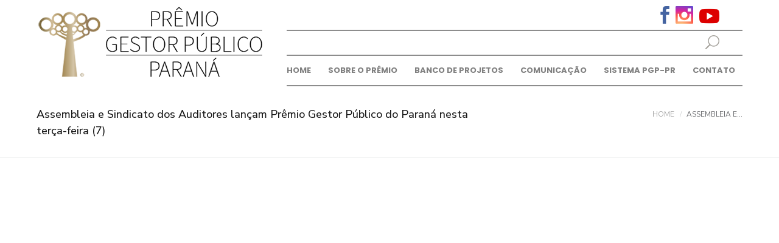

--- FILE ---
content_type: text/html; charset=UTF-8
request_url: https://pgp-pr.org.br/assembleia-e-sindicato-dos-auditores-lancam-premio-gestor-publico-do-parana-nesta-terca-feira-7-2/
body_size: 15103
content:
<!DOCTYPE html>
<html lang="pt-BR">
<head>
	<meta charset="UTF-8">

	<link rel="profile" href="http://gmpg.org/xfn/11">
	
			<meta name="HandheldFriendly" content="True">
			<meta name="MobileOptimized" content="320">
			<meta name="viewport" content="width=device-width, height=device-height, initial-scale=1.0, minimum-scale=1.0"/>

					<link rel="apple-touch-icon" href="https://pgp-pr.org.br/wp-content/uploads/2021/04/apple_icons_114x114.png">		
		<link rel="shortcut icon" href="https://pgp-pr.org.br/wp-content/uploads/2021/04/favicon.png">		<meta name="theme-color" content="#958f59">
			<link rel="pingback" href="https://pgp-pr.org.br/xmlrpc.php">

	<title>Assembleia e Sindicato dos Auditores lançam Prêmio Gestor Público do Paraná nesta terça-feira (7) &#8211; PGP-PR</title>
<link rel='dns-prefetch' href='//fonts.googleapis.com' />
<link rel='dns-prefetch' href='//s.w.org' />
<link rel="alternate" type="application/rss+xml" title="Feed para PGP-PR &raquo;" href="https://pgp-pr.org.br/feed/" />
<link rel="alternate" type="application/rss+xml" title="Feed de comentários para PGP-PR &raquo;" href="https://pgp-pr.org.br/comments/feed/" />
<link rel="alternate" type="application/rss+xml" title="Feed de comentários para PGP-PR &raquo; Assembleia e Sindicato dos Auditores lançam Prêmio Gestor Público do Paraná nesta terça-feira (7)" href="https://pgp-pr.org.br/assembleia-e-sindicato-dos-auditores-lancam-premio-gestor-publico-do-parana-nesta-terca-feira-7-2/feed/" />
		<script type="text/javascript">
			window._wpemojiSettings = {"baseUrl":"https:\/\/s.w.org\/images\/core\/emoji\/11\/72x72\/","ext":".png","svgUrl":"https:\/\/s.w.org\/images\/core\/emoji\/11\/svg\/","svgExt":".svg","source":{"concatemoji":"https:\/\/pgp-pr.org.br\/wp-includes\/js\/wp-emoji-release.min.js?ver=5.0.22"}};
			!function(e,a,t){var n,r,o,i=a.createElement("canvas"),p=i.getContext&&i.getContext("2d");function s(e,t){var a=String.fromCharCode;p.clearRect(0,0,i.width,i.height),p.fillText(a.apply(this,e),0,0);e=i.toDataURL();return p.clearRect(0,0,i.width,i.height),p.fillText(a.apply(this,t),0,0),e===i.toDataURL()}function c(e){var t=a.createElement("script");t.src=e,t.defer=t.type="text/javascript",a.getElementsByTagName("head")[0].appendChild(t)}for(o=Array("flag","emoji"),t.supports={everything:!0,everythingExceptFlag:!0},r=0;r<o.length;r++)t.supports[o[r]]=function(e){if(!p||!p.fillText)return!1;switch(p.textBaseline="top",p.font="600 32px Arial",e){case"flag":return s([55356,56826,55356,56819],[55356,56826,8203,55356,56819])?!1:!s([55356,57332,56128,56423,56128,56418,56128,56421,56128,56430,56128,56423,56128,56447],[55356,57332,8203,56128,56423,8203,56128,56418,8203,56128,56421,8203,56128,56430,8203,56128,56423,8203,56128,56447]);case"emoji":return!s([55358,56760,9792,65039],[55358,56760,8203,9792,65039])}return!1}(o[r]),t.supports.everything=t.supports.everything&&t.supports[o[r]],"flag"!==o[r]&&(t.supports.everythingExceptFlag=t.supports.everythingExceptFlag&&t.supports[o[r]]);t.supports.everythingExceptFlag=t.supports.everythingExceptFlag&&!t.supports.flag,t.DOMReady=!1,t.readyCallback=function(){t.DOMReady=!0},t.supports.everything||(n=function(){t.readyCallback()},a.addEventListener?(a.addEventListener("DOMContentLoaded",n,!1),e.addEventListener("load",n,!1)):(e.attachEvent("onload",n),a.attachEvent("onreadystatechange",function(){"complete"===a.readyState&&t.readyCallback()})),(n=t.source||{}).concatemoji?c(n.concatemoji):n.wpemoji&&n.twemoji&&(c(n.twemoji),c(n.wpemoji)))}(window,document,window._wpemojiSettings);
		</script>
		<style type="text/css">
img.wp-smiley,
img.emoji {
	display: inline !important;
	border: none !important;
	box-shadow: none !important;
	height: 1em !important;
	width: 1em !important;
	margin: 0 .07em !important;
	vertical-align: -0.1em !important;
	background: none !important;
	padding: 0 !important;
}
</style>
<link rel='stylesheet' id='wp-block-library-css'  href='https://pgp-pr.org.br/wp-includes/css/dist/block-library/style.min.css?ver=5.0.22' type='text/css' media='all' />
<link rel='stylesheet' id='contact-form-7-css'  href='https://pgp-pr.org.br/wp-content/plugins/contact-form-7/includes/css/styles.css?ver=5.3.2' type='text/css' media='all' />
<link rel='stylesheet' id='composer-fonts-css'  href='https://pgp-pr.org.br/wp-content/themes/composer/_css/pix-icons.css?ver=3.1' type='text/css' media='all' />
<link rel='stylesheet' id='bootstrap-css'  href='https://pgp-pr.org.br/wp-content/themes/composer/_css/bootstrap.min.css?ver=3.1.1' type='text/css' media='all' />
<link rel='stylesheet' id='composer-animate-stylesheet-css'  href='https://pgp-pr.org.br/wp-content/themes/composer/_css/animate.min.css?ver=3.1' type='text/css' media='all' />
<link rel='stylesheet' id='composer-stylesheet-css'  href='https://pgp-pr.org.br/wp-content/themes/composer/_css/main.css?ver=3.1' type='text/css' media='all' />
<link rel='stylesheet' id='bbpress-css'  href='https://pgp-pr.org.br/wp-content/themes/composer/_css/bbpress.css?ver=1.0' type='text/css' media='all' />
<link rel='stylesheet' id='composer-plugins-stylesheet-css'  href='https://pgp-pr.org.br/wp-content/themes/composer/_css/plugins.css?ver=3.1' type='text/css' media='all' />
<link rel='stylesheet' id='composer-custom-css-css'  href='https://pgp-pr.org.br/wp-content/uploads/composer/custom.css?ver=1769187773' type='text/css' media='all' />
<link rel='stylesheet' id='composer-responsive-stylesheet-css'  href='https://pgp-pr.org.br/wp-content/themes/composer/_css/responsive.css?ver=3.1' type='text/css' media='all' />
<style id='composer-responsive-stylesheet-inline-css' type='text/css'>
#sub-header, .composer-header-dark #sub-header {
            
        }
        #sub-header .sub-banner-title, .banner-header .sub-banner-title, .breadcrumb li a, .breadcrumb li span, #sub-header .current {
            
        }
        #sub-header .pattern {
            
        }
        body, #main-wrapper {
            background-color:#ffffff;
        }
        #main-wrapper {
            
        }
</style>
<link rel='stylesheet' id='pix_theme_fonts-css'  href='//fonts.googleapis.com/css?family=Nunito+Sans%3A300%2C400%2C400italic%2C700%2C700italic%7CNunito+Sans%3A300%2C400%2C500%2C600%2C700%7CPoppins%3A700%7CPoppins%3A700%7CPoppins%3A700%7CPoppins%3A700%7CPoppins%3A700%7CPoppins%3A700%7CPoppins%3A100%7CPoppins%3A100%7CPoppins%3A700%7CPoppins%3A100%7CPoppins%3A700%7CPoppins%3A100%7CPoppins%3A700%7CPoppins%3A700%7CPoppins%3A700%7CPoppins%3A700%7CPoppins%3A100%7CPoppins%3A700%7CPoppins%3A700%7CPoppins%3A100%7CPoppins%3A700%7CPoppins%3A600%7CPoppins%3A900%7CPoppins%3A700%7CPoppins%3A100%7CPoppins%3A700%26subset%3Dlatin&#038;ver=1.0.0' type='text/css' media='all' />
<link rel='stylesheet' id='evcal_google_fonts-css'  href='//fonts.googleapis.com/css?family=Oswald%3A400%2C300%7COpen+Sans%3A400%2C300&#038;ver=5.0.22' type='text/css' media='screen' />
<link rel='stylesheet' id='evcal_cal_default-css'  href='https://pgp-pr.org.br/wp-content/plugins/eventON/assets/css/eventon_styles.css?ver=5.0.22' type='text/css' media='all' />
<link rel='stylesheet' id='evo_font_icons-css'  href='https://pgp-pr.org.br/wp-content/plugins/eventON/assets/fonts/font-awesome.css?ver=5.0.22' type='text/css' media='all' />
<link rel='stylesheet' id='bsf-Defaults-css'  href='https://pgp-pr.org.br/wp-content/uploads/smile_fonts/Defaults/Defaults.css?ver=3.19.11' type='text/css' media='all' />
<link rel='stylesheet' id='decent-comments-widget-css'  href='https://pgp-pr.org.br/wp-content/plugins/decent-comments/css/decent-comments-widget.css' type='text/css' media='all' />
<script type='text/javascript' src='https://pgp-pr.org.br/wp-includes/js/jquery/jquery.js?ver=1.12.4'></script>
<script type='text/javascript' src='https://pgp-pr.org.br/wp-includes/js/jquery/jquery-migrate.min.js?ver=1.4.1'></script>
<script type='text/javascript' src='https://pgp-pr.org.br/wp-content/themes/composer/_js/libs/modernizr.custom.min.js?ver=2.5.3'></script>
<script></script><link rel='https://api.w.org/' href='https://pgp-pr.org.br/wp-json/' />
<link rel="EditURI" type="application/rsd+xml" title="RSD" href="https://pgp-pr.org.br/xmlrpc.php?rsd" />
<link rel="wlwmanifest" type="application/wlwmanifest+xml" href="https://pgp-pr.org.br/wp-includes/wlwmanifest.xml" /> 
<link rel='next' title='Celepar oficializa apoio ao Prêmio Gestor Público Paraná' href='https://pgp-pr.org.br/celepar-oficializa-apoio-ao-premio-gestor-publico-parana-2/' />
<meta name="generator" content="WordPress 5.0.22" />
<link rel="canonical" href="https://pgp-pr.org.br/assembleia-e-sindicato-dos-auditores-lancam-premio-gestor-publico-do-parana-nesta-terca-feira-7-2/" />
<link rel='shortlink' href='https://pgp-pr.org.br/?p=622' />
<link rel="alternate" type="application/json+oembed" href="https://pgp-pr.org.br/wp-json/oembed/1.0/embed?url=https%3A%2F%2Fpgp-pr.org.br%2Fassembleia-e-sindicato-dos-auditores-lancam-premio-gestor-publico-do-parana-nesta-terca-feira-7-2%2F" />
<link rel="alternate" type="text/xml+oembed" href="https://pgp-pr.org.br/wp-json/oembed/1.0/embed?url=https%3A%2F%2Fpgp-pr.org.br%2Fassembleia-e-sindicato-dos-auditores-lancam-premio-gestor-publico-do-parana-nesta-terca-feira-7-2%2F&#038;format=xml" />


<!-- EventON Version -->
<meta name="generator" content="EventON 2.3.8" />

		<style type="text/css">.recentcomments a{display:inline !important;padding:0 !important;margin:0 !important;}</style>
		<meta name="generator" content="Powered by WPBakery Page Builder - drag and drop page builder for WordPress."/>
		<style type="text/css" id="wp-custom-css">
			@import url("/wp-content/uploads/confraria/css/style.css?8");

.s-projetos-premiados .pix-recent-blog-posts .content {
    background-color: #ab7d21 !important;
}

.vc_btn3-container{
	display: none;
}

.vc_custom_1614481844189{
    border-top-width: 4px !important;
    border-bottom-width: 4px !important;
    border-top-color: #ab7d21 !important;
    border-bottom-color: #ab7d21 !important;
}

.bg_text, .line, .pix-icons .icon.solid, .pageTop .pix-item-icon, .main-nav li.pix-megamenu > ul.sub-menu:before, .btn.btn-hover-solid.color:hover, .btn.btn-solid.color, .pix_icon_box .color .hover-gradient:before, .no-touch .process .text:hover:after, .process .background .text:after, .pix_accordion.wpb_accordion .wpb_accordion_wrapper .wpb_accordion_header.ui-accordion-header-active.ui-state-active, .pix_accordion.background.wpb_content_element .wpb_tour_tabs_wrapper .wpb_tab, .pix_accordion.background.wpb_content_element .wpb_accordion_wrapper .wpb_accordion_content, .pix_tabs.style2.wpb_content_element.tabs-left .wpb_tabs_nav li.ui-tabs-active a:after, .pix_tabs.style2.wpb_content_element .wpb_tabs_nav li.ui-tabs-active a:after, .pix_tabs.style3.wpb_content_element .wpb_tabs_nav li.ui-tabs-active a, .style3 .border-bg, .staff-content .line, .pix-staffs .style5:hover, .full-width-icon.style2 .social-icons a, #filters.normal li a.selected, #filters.normal.simple li a.selected, #filters.normal.simple li a:hover, .sorter .top-active, .single-port-like:hover, .single-port-like.liked, .single-port-nav a:hover, .single-portfolio-details .portfolio-icons:hover .share-top, .price-table.bestPlan .price-header, .price-table.style2.bestPlan .value, .testimonial.style3 .testimonial-author .pix-author-name, .testimonial.style6 .testimonial-author .pix-author-name, .blog-container .author-name, .post .icon-box, .blog .timeline .entry-content.pix-blog-link .icon-box, .blog .timeline a .entry-content.pix-blog-link:hover, .blog .masonry a .entry-content.pix-blog-link:hover, .blog .masonry .post .bg, .subNavigation .current-menu-item:after, .subNavigation.top .current-menu-item:after, .widget .tagcloud a, #pageFooterCon .widget.widget_shopping_cart .button.wc-forward:hover, .wpcf7-submit, .vc_progress_bar.pix-progress-bar .vc_single_bar .vc_bar, .testimonial.style6 .content, .blog .masonry .owl-theme .owl-controls .owl-nav div, .blog .masonry .entry-content.pix-blog-link .bg, .masonry .entry-content.pix-blog-quote .bg, .blog .masonry .entry-content.pix-blog-quote .bg, .pagination li.active, .comment-form .form-submit #submit:hover, #wp-calendar #today, .line.line-2:after, .menu-header1 #inner-header .pix-item-icon, .menu-header2 #inner-header .pix-item-icon, .menu-header3 #inner-header .pix-item-icon, .pix-cart .widget_shopping_cart_content .button, .woocommerce-result-count, .woo-product-item .staff-content .line, .onsale, .woo-product-item .price, .widget_shopping_cart_content .button.wc-forward:hover, .ui-slider-range, .ui-slider-handle, .shop_table .product-remove a, .button:hover, .shop_table .button.checkout-button:hover, .woocommerce-tabs ul.tabs li.active a:after, .owl-theme .owl-controls .owl-nav div:hover, .flex-control-nav.flex-control-paging li a.flex-active, .flex-control-nav.flex-control-paging li a:hover, .testimonials.owl-theme .owl-controls .owl-nav div:hover, .tweets.owl-theme .owl-controls .owl-nav div:hover, .open-playlist, div.tp-leftarrow.tparrows.default, div.tp-rightarrow.tparrows.default, .mejs-audio .mejs-controls .mejs-time-rail .mejs-time-current, .mejs-audio .mejs-controls .mejs-horizontal-volume-slider .mejs-horizontal-volume-current, .mejs-video .mejs-controls .mejs-time-rail .mejs-time-current, .mejs-video .mejs-controls .mejs-volume-button .mejs-volume-slider .mejs-volume-current, .pix-weather-wrap, .pix-item-icon, .wpb_images_carousel .vc_images_carousel .vc_carousel-indicators .vc_active, .wpb_images_carousel .vc_images_carousel.vc_carousel_vertical .vc_carousel-indicators li.vc_active, .btn.btn-hover-solid.btn-hover-color:hover, .dot, .port-bg-color .portfolio-container.portfolio-style4, .background-nav .main-nav .menu > li.current-menu-ancestor > a, .background-nav .main-nav .menu > li:hover > a, .background-nav.background-nav-round .main-nav .menu > li.current-menu-ancestor > a, .background-nav .main-nav .menu > li.current-menu-item > a, .background-nav.background-nav-round .main-nav .menu > li.current-menu-item > a, .solid-color-bg .main-nav li.current-menu-item, .solid-color-bg .main-nav li.current-menu-ancestor, .owl-dot.active span, .subscribe-widget .subcribe-button .btn, .single-blog-style3 .category a, .sub-navigation .current-menu-item > a, #load-more-btn a, #block-load-more-btn a, #block-load-more-btn .loaded-msg, .spinner-inner .double-bounce1, .spinner-inner .double-bounce2, .blog .post .post-quote, .single-blog-style2 .category a, .portfolio-style8 .title a:after, .pix-recent-blog-posts.blog-modern .show-content-arrow {
    background-color: #ab7d21 !important;
}

#menu-menu-principal{
    a{
        &:hover{
            color: #ab7d21 !important;
        }
    }
}

.contador-wrap{
      .vc_custom_1614481844189{
        border-top-width: 4px !important;
        border-bottom-width: 4px !important;
        border-top-color: #ab7d21 !important;
        border-bottom-color: #ab7d21 !important;
    }
}

a, .color, .base-color, .icon-list .pix-icon.color, .top-details a:hover, #lang-list a:hover, #lang-list a.active, .dark .search-btn:hover, .btn.color, .btn.color:hover, .btn.btn-simple:hover, .btn.btn-solid.btn-hover-outline.color:hover, .pix_icon_box:hover .icon100.color.bg-none, .pix_icon_box:hover .icon100.square-front.color, .pix_icon_box:hover .small-circle .icon, .pix_icon_box:hover .small-circle.color .icon, .pix_icon_box a.btn:hover, .pix_icon_box:hover .icon100, .process .text, .process .background .text:hover .process-style, .pix_tabs.wpb_content_element .wpb_tour_tabs_wrapper .wpb_tabs_nav li a:hover, .staff-img .staff-icons a:hover, .staff-content a:hover, .full-width-icon.style3 .social-icons a, #filters.dropdown li a:hover, .single-portfolio-details .port-share-btn a:hover, .portfolio-hover .portfolio-icon.liked, .testimonial .star-icon.color, .blog .timeline a .entry-content.pix-blog-link:hover .icon-box, .blog .normal .pix-blog-link .link-text, .comment-form .form-submit #submit, .tweet-icon, .tweets.style3 .tweet-content a, #headerWidget.col3 .tab-widget #recentcomments li a, #pageFooterCon.col3 .tab-widget #recentcomments li a, #headerWidget.col4 .tab-widget #recentcomments li a, #pageFooterCon.col4 .tab-widget #recentcomments li a, .single-staff .staff-email a, .post .title a:hover, .post .link a:hover, .post .category a:hover, .blog .timeline .entry-content.pix-blog-link:hover .link-text, .pix-blog-link .link-text, .blog .masonry a .entry-content.pix-blog-link:hover .icon-box, .authorDetails .authorName a:hover, .comment-list .fn a:hover, .comment-list a:hover, .subNavigation a:hover, .widget li a:hover, .widget.popularpost li a:hover, .widget.recentpost li a:hover, .tab-widget #recentcomments li a, #headerWidget .widget li a:hover, #pageFooterCon .widget li a:hover, .menu-light .main-nav #lang-list a.active, .pix-cart .price-mini, .pix-cart .pix-woo-price, .pix-cart .total .amount, .pix-cart .widget_shopping_cart_content .button:hover, .woocommerce .star-rating:before, .woocommerce-page .star-rating:before, .woocommerce .star-rating span:before, .woocommerce-page .star-rating span:before, .woo-products .staff-img-con:hover .onsale, .woo-products .staff-img-con:hover .price, .woo-product-item .title a:hover, .woocommerce-tabs .stars a.active, .woo-product-item .add_to_cart_button:before, .woo-product-item .add_to_cart_button span, .product_list_widget li a:hover, .product_list_widget .quantity, .widget_shopping_cart_content .button, .price_slider_amount .price_label .from, .price_slider_amount .price_label .to, .shop_table .product-name a:hover, .shop_table .button.checkout-button, .summary .woocommerce-review-link:hover, .summary .single_add_to_cart_button, .product_meta span a:hover, .woocommerce-tabs .stars .star-1:hover:after, .woocommerce-tabs .stars .star-1.active:after, .woocommerce-tabs .stars .star-2:hover:after, .woocommerce-tabs .stars .star-2.active:after, .woocommerce-tabs .stars .star-3:hover:after, .woocommerce-tabs .stars .star-3.active:after, .woocommerce-tabs .stars .star-4:hover:after, .woocommerce-tabs .stars .star-4.active:after, .woocommerce-tabs .stars .star-5:hover:after, .woocommerce-tabs .stars .star-5.active:after, .cart-collaterals h2 .shipping-calculator-button:hover, .light .portfolio-hover .portfolio-icon.liked .pix-heart-2, .btn.btn-simple.white:hover, .search-results .blog-container .author-name a, .main-side-left .main-nav-left.main-nav li a:hover, .main-side-left .main-nav-left.main-nav li a.current, .main-side-left .main-nav-left.main-nav .menu li.menu-item-has-children a:hover:after, .main-side-left .main-nav-left.main-nav .menu li.menu-item-has-children > a.current:after, .main-side-left.sub-menu-dark .main-nav .sub-menu .menu-item a.current, .main-side-left.dark.sub-menu-dark .main-nav .sub-menu .menu-item a.current, .pix-submenu .sub-menu li:hover > a, .dark .main-nav li:hover > a, .dark .main-nav .sub-menu li:hover > a, .stuck.sticky-light .main-nav li:hover > a, .stuck.sticky-light .main-nav .sub-menu li:hover > a, .sub-menu-dark .main-nav .sub-menu .menu-item .menu-item:hover > a, .dark.sub-menu-dark .main-nav .sub-menu .menu-item .menu-item:hover > a, .menu-light .menu-wrap .main-nav .menu > li.current-menu-item > a, .menu-light .menu-wrap .main-nav .menu > li.current-menu-ancestor > a, .menu-light .menu-wrap .main-nav .menu > li:hover > a, .mobile-menu-nav li a:hover, .mobile-menu-nav .menu-item-has-children > .pix-dropdown-arrow:hover:after, .mobile-menu-nav.menu-dark .menu-item-has-children > .pix-dropdown-arrow:hover:after, .mobile-menu-nav .current-menu-item > a, .mobile-menu-nav .current-menu-parent > a, .mobile-menu-nav .current-menu-ancestor > a, .mobile-menu-nav .sub-menu .current-menu-item > a, .mobile-menu-nav.menu-dark .current-menu-item > a, .mobile-menu-nav.menu-dark .current-menu-parent > a, .mobile-menu-nav.menu-dark .current-menu-ancestor > a, .mobile-menu-nav.menu-dark .sub-menu .current-menu-item > a, .mobile-menu-nav.menu-dark li a:hover, .sub-menu-dark .main-nav .sub-menu .menu-item:hover > a, .dark.sub-menu-dark .main-nav .sub-menu .menu-item:hover > a, .blog-post-content a, .breadcrumb li a:hover, .move-up a:hover, .pix-recent-blog-posts h3 a:hover, .popup-icon.style1 .video-popup-icon, .light .tweet-content a, .light .process .text .process-style, .btn.btn-hover-outline.btn-hover-color:hover, .stuck.sticky-light .main-nav > ul > .current-menu-item > a, .stuck.sticky-light .main-nav > ul > li.current-menu-parent > a, .main-nav .current-menu-item > a, .main-nav > ul > .current-menu-ancestor > a, .dark .main-nav .current-menu-item > a, .main-nav li:hover > a, .pix-megamenu .sub-menu li .sub-menu li:hover a, .overlay .main-nav > .menu > li.current-menu-item > a, .header-con .overlay .social-icons a:hover, .transparent-header .dark .header-con:not(.stuck) .main-nav > ul > li.current-menu-item > a, .main-side-left.dark .main-nav-left.main-nav > ul > li.current-menu-item > a, .main-side-left.dark .main-nav-left.main-nav > ul > li.current-menu-parent > a, .main-side-left.dark .main-nav-left.main-nav > ul > li.current-menu-ancestor > a, .button, input[type="submit"], .blog .post .category a, .blog .post .post-title a:hover, .widget #recentcomments a:hover, .list .pixicon-icon.color, .main-side-left .main-nav-left.main-nav li.current-menu-item > a, .main-side-left.dark .main-nav-left.main-nav li ul li a:hover, .composer-header-dark #sub-header .breadcrumb li a:hover, .grid-block-category a, .grid-blog-block .meta-info .post-format-icon i, .single-blog-style3 .category a {
    color:  #ab7d21;
}		</style>
	<noscript><style> .wpb_animate_when_almost_visible { opacity: 1; }</style></noscript>	<!-- Global site tag (gtag.js) - Google Analytics -->
	<script async src="https://www.googletagmanager.com/gtag/js?id=G-F8GTVZYVPP"></script>
	<script>
	  window.dataLayer = window.dataLayer || [];
	  function gtag(){dataLayer.push(arguments);}
	  gtag('js', new Date());

	  gtag('config', 'G-F8GTVZYVPP');
	</script>
</head>


	<body class="post-template-default single single-post postid-622 single-format-standard wp-custom-logo composer-wide full-header wpb-js-composer js-comp-ver-7.5 vc_responsive">
		
		
		<div class="mobile-menu-nav  menu-dark "><div class="mobile-menu-inner"></div></div>
		
		<div id="content-pusher">

		<p id="back-top" class=""><a href="#top"><span class="pixicon-arrow-angle-up"></span></a></p>				<div class="header-wrap none header-line-no ">

					<div class="header-con sticky-light  menu-header-2 menu-dark ">

						
<header class="header">

	<div class="container">

		<div id="inner-header" class="wrap clearfix">

			<div id="logo"><a href="https://pgp-pr.org.br/" rel="nofollow"><img src="https://pgp-pr.org.br/wp-content/uploads/2019/06/logo-pgp-pr.png" data-rjs="https://pgp-pr.org.br/wp-content/uploads/2019/06/logo-pgp-pr.png" alt="" class="dark-logo"><img src="" alt="" class="light-logo"></a></div>
						<div class="pix-menu">
				<div class="pix-menu-trigger">
					<span class="mobile-menu">Menu</span>
				</div>
			</div>
			
						<div id="header-right">
            	<!--<img src="http://pgp-pr.org.br/wp-content/uploads/2019/10/outubro-rosa.png" alt="Outubro Rosa" title="Outubro Rosa" class="pull-left" style="margin-top:4px;" />-->
				<div class="header-elem"><p class="social-icons"><a href="https://www.facebook.com/premiogestorpublicoparana/" target="_blank" title="Facebook" class="facebook"><i class="pixicon-facebook"></i></a><a href="https://www.instagram.com/pgp_pr/" target="_blank" title="Instagram" class="instagram"><i class="pixicon-instagram"></i></a><a href="https://www.youtube.com/user/SINDAFEP" target="_blank" title="YouTube" class="youtube"><i class="pixicon-youtube"></i></a></p></div>              <div class="clearfix"></div>
                <div class="widget-right">
                
                    <div class="header-elem"><div class="search-btn"><i class="pix-icon pixicon-elegant-search"></i><form method="get" class="topSearchForm" action="https://pgp-pr.org.br/" ><input type="text" value="" name="s" class="textfield" placeholder="Buscar" autocomplete="off"></form></div></div>                </div>
                <div class="clearfix"></div>
                <nav class="main-nav">
                    <ul id="menu-menu-principal" class="menu clearfix"><li id="menu-item-32" class="menu-item menu-item-type-post_type menu-item-object-page menu-item-home menu-item-32 pix-submenu external"><a href="https://pgp-pr.org.br/" data-scroll="true" class="external">Home</a><span class="pix-dropdown-arrow"></span></li>
<li id="menu-item-31" class="menu-item menu-item-type-post_type menu-item-object-page menu-item-31 pix-submenu external"><a href="https://pgp-pr.org.br/sobre-o-premio/" data-scroll="true" class="external">Sobre o prêmio</a><span class="pix-dropdown-arrow"></span></li>
<li id="menu-item-2517" class="menu-item menu-item-type-custom menu-item-object-custom menu-item-has-children menu-item-2517 pix-submenu external"><a href="#" data-scroll="true" class="external">Banco de Projetos</a><span class="pix-dropdown-arrow"></span>
<ul class="sub-menu">
	<li id="menu-item-30" class="menu-item menu-item-type-post_type menu-item-object-page menu-item-30 external"><a href="https://pgp-pr.org.br/banco-de-projetos/" data-scroll="true" class="external">Paraná</a><span class="pix-dropdown-arrow"></span></li>
	<li id="menu-item-2518" class="menu-item menu-item-type-custom menu-item-object-custom menu-item-2518 external"><a href="http://inscricao.premiogestorpublico.com/projetospremiados/?secao_id=212&#038;Idioma_id=1" data-scroll="true" class="external">Rio Grande do Sul</a><span class="pix-dropdown-arrow"></span></li>
</ul>
</li>
<li id="menu-item-123" class="menu-item menu-item-type-custom menu-item-object-custom menu-item-has-children menu-item-123 pix-submenu external"><a href="#" data-scroll="true" class="external">Comunicação</a><span class="pix-dropdown-arrow"></span>
<ul class="sub-menu">
	<li id="menu-item-122" class="menu-item menu-item-type-taxonomy menu-item-object-category current-post-ancestor current-menu-parent current-post-parent menu-item-122 external"><a href="https://pgp-pr.org.br/category/noticias/" data-scroll="true" class="external">Notícias</a><span class="pix-dropdown-arrow"></span></li>
	<li id="menu-item-5246" class="menu-item menu-item-type-taxonomy menu-item-object-category menu-item-5246 external"><a href="https://pgp-pr.org.br/category/projetos-premiados/" data-scroll="true" class="external">Projetos Premiados</a><span class="pix-dropdown-arrow"></span></li>
	<li id="menu-item-2360" class="menu-item menu-item-type-post_type menu-item-object-page menu-item-2360 external"><a href="https://pgp-pr.org.br/revista-pgp-pr/" data-scroll="true" class="external">Revista PGP-PR</a><span class="pix-dropdown-arrow"></span></li>
	<li id="menu-item-8528" class="menu-item menu-item-type-post_type menu-item-object-page menu-item-8528 external"><a href="https://pgp-pr.org.br/revistas-personalizadas/" data-scroll="true" class="external">Revistas Personalizadas</a><span class="pix-dropdown-arrow"></span></li>
	<li id="menu-item-29" class="menu-item menu-item-type-post_type menu-item-object-page menu-item-29 external"><a href="https://pgp-pr.org.br/materiais/" data-scroll="true" class="external">Materiais</a><span class="pix-dropdown-arrow"></span></li>
	<li id="menu-item-4676" class="menu-item menu-item-type-post_type menu-item-object-page menu-item-4676 external"><a href="https://pgp-pr.org.br/comunicacao/cursos/" data-scroll="true" class="external">Cursos</a><span class="pix-dropdown-arrow"></span></li>
	<li id="menu-item-5654" class="menu-item menu-item-type-taxonomy menu-item-object-category menu-item-5654 external"><a href="https://pgp-pr.org.br/category/videos/" data-scroll="true" class="external">Vídeos</a><span class="pix-dropdown-arrow"></span></li>
</ul>
</li>
<li id="menu-item-3602" class="menu-item menu-item-type-custom menu-item-object-custom menu-item-3602 pix-submenu external"><a href="/app/" data-scroll="true" class="external">Sistema PGP-PR</a><span class="pix-dropdown-arrow"></span></li>
<li id="menu-item-28" class="menu-item menu-item-type-post_type menu-item-object-page menu-item-28 pix-submenu external"><a href="https://pgp-pr.org.br/contato/" data-scroll="true" class="external">Contato</a><span class="pix-dropdown-arrow"></span></li>
</ul>                </nav>
                <div class="clearfix"></div>
			</div>
		</div>

	</div>

</header>					</div>

				</div>

				
		<div id="main-wrapper" class="clearfix" >
			<div id="sub-header" class="clear sub-header-2  clearfix align-left small default" ><div class="container"><div id="banner" class="sub-header-inner row"><header class="banner-header col-md-8 col-sm-8"><h2 class="sub-banner-title">Assembleia e Sindicato dos Auditores lançam Prêmio Gestor Público do Paraná nesta terça-feira (7)</h2></header><div class="pix-breadcrumbs col-md-4 col-sm-4"><ul class="breadcrumb" itemprop="breadcrumb"><li><a href="https://pgp-pr.org.br/">Home</a> </li><li><span class="current">Assembleia E...</span></li></ul></div></div></div></div>			<div id="wrapper" data-ajaxtransin="fadeInUp" data-ajaxtransout="fadeOutDown" data-preloadtrans="fadeInUp">
			<div class="newsection single-blog-style3" ><div class="banner no-feature-image" ><div class="banner-content container" ><h2 class="title">Assembleia e Sindicato dos Auditores lançam Prêmio Gestor Público do Paraná nesta terça-feira (7)</h2></div></div><div class="container" ><div class="single-blog" ><article id="post-622" class="post post-container clearfix post-622 type-post status-publish format-standard hentry category-noticias"><div class="social-share style1"><a href="https://www.facebook.com/sharer/sharer.php?u=https://pgp-pr.org.br/assembleia-e-sindicato-dos-auditores-lancam-premio-gestor-publico-do-parana-nesta-terca-feira-7-2/" target="_blank" class="facebook pixicon-facebook" ></a><a href="https://twitter.com/home?status=https://pgp-pr.org.br/assembleia-e-sindicato-dos-auditores-lancam-premio-gestor-publico-do-parana-nesta-terca-feira-7-2/" target="_blank" class="twitter pixicon-twitter"></a><a href="https://plus.google.com/share?url=https://pgp-pr.org.br/assembleia-e-sindicato-dos-auditores-lancam-premio-gestor-publico-do-parana-nesta-terca-feira-7-2/" target="_blank" class="gplus pixicon-gplus"></a><a href="https://www.linkedin.com/cws/share?url=https://pgp-pr.org.br/assembleia-e-sindicato-dos-auditores-lancam-premio-gestor-publico-do-parana-nesta-terca-feira-7-2/" target="_blank" class="linkedin pixicon-linked-in"></a><a href="https://pinterest.com/pin/create/button/?url=https://pgp-pr.org.br/assembleia-e-sindicato-dos-auditores-lancam-premio-gestor-publico-do-parana-nesta-terca-feira-7-2/&#038;description=Assembleia%20e%20Sindicato%20dos%20Auditores%20lançam%20Prêmio%20Gestor%20Público%20do%20Paraná%20nesta%20terça-feira%20(7)" target="_blank" class="pinterest pixicon-pinterest"></a><a href="whatsapp://send?text=https://pgp-pr.org.br/assembleia-e-sindicato-dos-auditores-lancam-premio-gestor-publico-do-parana-nesta-terca-feira-7-2/" target="_blank" class="whatsapp pixicon-whatsapp"></a></div><div class="entry-content" ><div class="move-up heading" ></div><div class="content-details" ><div class="share" ></div><div class="content" ><div style="text-align: justify;">O presidente da Assembleia Legislativa, deputado Valdir Rossoni (PSDB), e o presidente do Sindicato dos Auditores Fiscais da Receita do Estado, Agenor Carvalho Dias, lan&ccedil;am o 1&ordm; Pr&ecirc;mio Gestor P&uacute;blico Paran&aacute; (PGP-PR) nesta ter&ccedil;a-feira (7), durante solenidade que acontece &agrave;s 17 horas, no Plenarinho do Legislativo estadual.</div>
<div style="text-align: justify;">&nbsp;</div>
<div style="text-align: justify;">Rossoni acredita que essa premia&ccedil;&atilde;o vai motivar as equipes de trabalho dos munic&iacute;pios e estimular o aperfei&ccedil;oamento do desempenho dos pr&oacute;prios gestores. &#8220;Ser&aacute; um bom exemplo e uma disputa salutar de incentivo &agrave;s boas pr&aacute;ticas administrativas&#8221;, afirmou o presidente, ao firmar parceria no final do m&ecirc;s passado com o SINDAFEP, para realiza&ccedil;&atilde;o da premia&ccedil;&atilde;o.</div>
<div style="text-align: justify;">&nbsp;</div>
<div style="text-align: justify;">O PGP-PR tem a finalidade de reconhecer e premiar os gestores p&uacute;blicos municipais do Paran&aacute; que desenvolvam boas pr&aacute;ticas administrativas e projetos de administra&ccedil;&atilde;o p&uacute;blica que tragam resultados positivos para as comunidades locais, impulsionando o desenvolvimento e o crescimento social e econ&ocirc;mico. O pr&ecirc;mio tamb&eacute;m visa incentivar os munic&iacute;pios do Paran&aacute; a adotarem metodologias de planejamento, execu&ccedil;&atilde;o e controle de projetos em seus programas governamentais, com a respectiva mensura&ccedil;&atilde;o dos resultados obtidos.</div>
<div style="text-align: justify;">&nbsp;</div>
<div style="text-align: justify;">Participa&ccedil;&atilde;o ? Todos os munic&iacute;pios do Paran&aacute; poder&atilde;o participar do Pr&ecirc;mio Gestor P&uacute;blico com at&eacute; cinco projetos cada, com execu&ccedil;&atilde;o em 2013 e que abranjam qualquer &aacute;rea das fun&ccedil;&otilde;es de governo previstas na Portaria 42/99 do Minist&eacute;rio de Or&ccedil;amento e Gest&atilde;o (MOG ? atual MPOG). Segundo o SINDAFEP, para um melhor controle e obten&ccedil;&atilde;o de resultados, haver&aacute; diversas etapas na premia&ccedil;&atilde;o. Ap&oacute;s a inscri&ccedil;&atilde;o, feita pela internet, o comit&ecirc; t&eacute;cnico far&aacute; uma pr&eacute;-an&aacute;lise dos projetos verificando se est&atilde;o de acordo com o regulamento; o passo seguinte ser&aacute; a avalia&ccedil;&atilde;o de campo, seguida pela an&aacute;lise e avalia&ccedil;&atilde;o pelo comit&ecirc; t&eacute;cnico, pela avalia&ccedil;&atilde;o final pela comiss&atilde;o julgadora e, por fim, pela solenidade de premia&ccedil;&atilde;o.</div>
<div style="text-align: justify;">&nbsp;</div>
<div style="text-align: justify;">Realizado com sucesso h&aacute; mais de dez anos no Rio Grande do Sul pelo Sindicato dos Auditores de Finan&ccedil;as P&uacute;blicas do Estado do Rio Grande do Sul (SINDIFISCO-RS), o Pr&ecirc;mio Gestor P&uacute;blico ter&aacute; sua primeira edi&ccedil;&atilde;o no Paran&aacute; atrav&eacute;s de um conv&ecirc;nio estabelecido entre as duas institui&ccedil;&otilde;es ? o SINDAFEP e o SINDIFISCO-RS. Al&eacute;m da Assembleia s&atilde;o parceiros do evento o Tribunal de Contas do Estado (TCE), a Ordem dos Advogados do Brasil (OAB), e a Ag&ecirc;ncia de Fomento do Paran&aacute;, que comp&otilde;em a comiss&atilde;o de avalia&ccedil;&atilde;o.</div>
<div style="text-align: justify;">&nbsp;</div>
<div style="text-align: justify;">Fonte: SINDAFEP</div>
</div></div></div><div class="related-post"><h2 class="title pull-out">Relacionados</h2><div class="pix-recent-blog-posts col3 blog-normal"><div class="post post-container col-md-4"><div class="inner-post"><div class="content" ><p class="top-meta date">1 DE JANEIRO DE 2026</p><h3 class="title"><a href="https://pgp-pr.org.br/janeiro-branco-saude-mental-nao-e-luxo-e-necessidade/">Janeiro Branco: saúde Mental não é luxo, é necessidade</a></h3><p class="post-desc">...</p></div></div></div><div class="post post-container col-md-4"><div class="inner-post"><div class="content" ><p class="top-meta date">3 DE DEZEMBRO DE 2025</p><h3 class="title"><a href="https://pgp-pr.org.br/pgp-pr-2026-anuncia-tema-da-14a-edicao-transporte-e-mobilidade-urbana/">PGP-PR 2026 anuncia tema da 14ª edição: Transporte e Mobilidade Urbana</a></h3><p class="post-desc">O PGP-PR tem a satisfação de apresentar o tema oficial da sua 14ª edição: Transporte...</p></div></div></div><div class="post post-container col-md-4"><div class="inner-post"><div class="content" ><p class="top-meta date">4 DE NOVEMBRO DE 2025</p><h3 class="title"><a href="https://pgp-pr.org.br/novembro-azul-saude-e-prevencao-tambem-fazem-parte-da-boa-gestao-publica/">Novembro Azul: saúde e prevenção também fazem parte da boa gestão pública</a></h3><p class="post-desc">O Novembro Azul é o mês dedicado à conscientização sobre a saúde do homem e à...</p></div></div></div><div class="post post-container col-md-4"><div class="inner-post"><div class="content" ><p class="top-meta date">28 DE OUTUBRO DE 2025</p><h3 class="title"><a href="https://pgp-pr.org.br/dia-do-servidor-publico-valorizacao-e-reconhecimento/">Dia do Servidor Público: valorização e reconhecimento</a></h3><p class="post-desc">O Dia do Servidor Público, celebrado em 28 de outubro, é uma oportunidade para...</p></div></div></div><div class="post post-container col-md-4"><div class="inner-post"><div class="content" ><p class="top-meta date">22 DE OUTUBRO DE 2025</p><h3 class="title"><a href="https://pgp-pr.org.br/13a-edicao-do-premio-gestor-publico-parana-homenageia-46-prefeituras/">13ª edição do Prêmio Gestor Público Paraná homenageia 46 prefeituras</a></h3><p class="post-desc">Tema do Ano destaca a importância da acessibilidade e inclusão nas cidades...</p></div></div></div><div class="post post-container col-md-4"><div class="inner-post"><div class="content" ><p class="top-meta date">16 DE OUTUBRO DE 2025</p><h3 class="title"><a href="https://pgp-pr.org.br/presidentes-eleitos-do-sindafep-e-igppr-convidam-delegada-da-receita-estadual-para-cerimonia-de-encerramento-do-pgp-pr/">Presidentes Eleitos do Sindafep e IGPPR convidam Delegada da Receita Estadual para Cerimônia de Encerramento do PGP-PR</a></h3><p class="post-desc">Os presidentes eleitos do Sindafep, Lindolfo Timm, e do IGPPR, Osmar de Araújo Gomes,...</p></div></div></div></div></div>
<div class="clear">	
		<div id="respond" class="comment-respond">
		<h3 id="reply-title" class="comment-reply-title"> <small><a rel="nofollow" id="cancel-comment-reply-link" href="/assembleia-e-sindicato-dos-auditores-lancam-premio-gestor-publico-do-parana-nesta-terca-feira-7-2/#respond" style="display:none;">Cancel Reply</a></small></h3>			<form action="https://pgp-pr.org.br/wp-comments-post.php" method="post" id="commentform" class="comment-form" novalidate>
				<p class="comment-form-comment clear"><label for="comment">Comment<span class="color">*</span></label><textarea id="comment" class="textArea" name="comment"  cols="45" rows="8" placeholder="Comment here..." aria-required="true"></textarea></p><p class="comment-form-author"><label for="author">Name <span class="color">*</span></label> <input id="author" name="author"  class="textArea" type="text" value="" size="30" placeholder="Name" aria-required='true' /></p>
<p class="comment-form-email"><label for="email">Email<span class="color">*</span></label> <input id="email" name="email"  class="textArea" type="text" value="" size="30" placeholder="E-Mail" aria-required='true' /></p>
<p class="comment-form-url"><label for="url">Website :</label><input id="url" name="url" type="text"   class="textArea" value="" size="30" placeholder="Got a website?" /></p>
<p class="comment-form-cookies-consent"><input id="wp-comment-cookies-consent" name="wp-comment-cookies-consent" type="checkbox" value="yes" /><label for="wp-comment-cookies-consent">Salvar meus dados neste navegador para a próxima vez que eu comentar.</label></p>
<p class="comment-form-captcha">
            <label><b>Captcha </b><span class="required">*</span></label>
            <div style="clear:both;"></div><div style="clear:both;"></div><img src="[data-uri]" width="100"><label>Type the text displayed above:</label>
            <input id="captcha_code" name="captcha_code" size="15" type="text" />
            <div style="clear:both;"></div>
            </p><p class="form-submit"><input name="submit" type="submit" id="submit" class="submit" value="" /> <input type='hidden' name='comment_post_ID' value='622' id='comment_post_ID' />
<input type='hidden' name='comment_parent' id='comment_parent' value='0' />
</p>			</form>
			</div><!-- #respond -->
	
</div>

</article></div></div></div>		</div> <!-- End of Wrapper -->
	</div> <!-- End of Main Wrap -->

		<footer id="footer" class=" footer-dark ">
							<!-- Copyright -->
				<div class="footer-bottom">
					<div class="container">
						<div class="copyright row">

							<div class="col-md-12"><div class="header-elem"><p class="copyright-text">© 2022 <a href="https://pgp-pr.org.br/">PGP-PR</a>, Todos os Direitos Reservados.
<a href="https://seal.beyondsecurity.com/vulnerability-scanner-verification/pgp-pr.org.br"><img src="https://seal.beyondsecurity.com/verification-images/pgp-pr.org.br/vulnerability-scanner-8.gif" alt="Vulnerability Scanner" class="invisible" /></a></p></div></div>						</div>
					</div>
				</div>
			
			
		</footer>
	
		
</div>

		<script type="text/javascript">
		/*<![CDATA[*/
		var gmapstyles = 'default';
		/* ]]> */
		</script>		
		<link rel='stylesheet' id='eventon_dynamic_styles-css'  href='https://pgp-pr.org.br/wp-content/plugins/eventON/assets/css/eventon_dynamic_styles.css?ver=5.0.22' type='text/css' media='all' />
<script type='text/javascript'>
/* <![CDATA[ */
var wpcf7 = {"apiSettings":{"root":"https:\/\/pgp-pr.org.br\/wp-json\/contact-form-7\/v1","namespace":"contact-form-7\/v1"}};
/* ]]> */
</script>
<script type='text/javascript' src='https://pgp-pr.org.br/wp-content/plugins/contact-form-7/includes/js/scripts.js?ver=5.3.2'></script>
<script type='text/javascript'>
/* <![CDATA[ */
var FB3D_CLIENT_LOCALE = {"ajaxurl":"https:\/\/pgp-pr.org.br\/wp-admin\/admin-ajax.php","dictionary":{"Table of contents":"Table of contents","Close":"Close","Bookmarks":"Bookmarks","Thumbnails":"Thumbnails","Search":"Search","Share":"Share","Facebook":"Facebook","Twitter":"Twitter","Email":"Email","Play":"Play","Previous page":"Previous page","Next page":"Next page","Zoom in":"Zoom in","Zoom out":"Zoom out","Fit view":"Fit view","Auto play":"Auto play","Full screen":"Full screen","More":"More","Smart pan":"Smart pan","Single page":"Single page","Sounds":"Sounds","Stats":"Stats","Print":"Print","Download":"Download","Goto first page":"Goto first page","Goto last page":"Goto last page"},"images":"https:\/\/pgp-pr.org.br\/wp-content\/plugins\/unreal-flipbook-addon-for-visual-composer\/assets\/images\/","jsData":{"urls":[],"posts":{"ids_mis":[],"ids":[]},"pages":[],"firstPages":[],"bookCtrlProps":[],"bookTemplates":[]},"key":"3d-flip-book","pdfJS":{"pdfJsLib":"https:\/\/pgp-pr.org.br\/wp-content\/plugins\/unreal-flipbook-addon-for-visual-composer\/assets\/js\/pdf.min.js?ver=4.3.136","pdfJsWorker":"https:\/\/pgp-pr.org.br\/wp-content\/plugins\/unreal-flipbook-addon-for-visual-composer\/assets\/js\/pdf.worker.js?ver=4.3.136","stablePdfJsLib":"https:\/\/pgp-pr.org.br\/wp-content\/plugins\/unreal-flipbook-addon-for-visual-composer\/assets\/js\/stable\/pdf.min.js?ver=2.5.207","stablePdfJsWorker":"https:\/\/pgp-pr.org.br\/wp-content\/plugins\/unreal-flipbook-addon-for-visual-composer\/assets\/js\/stable\/pdf.worker.js?ver=2.5.207","pdfJsCMapUrl":"https:\/\/pgp-pr.org.br\/wp-content\/plugins\/unreal-flipbook-addon-for-visual-composer\/assets\/cmaps\/"},"cacheurl":"https:\/\/pgp-pr.org.br\/wp-content\/uploads\/3d-flip-book\/cache\/","pluginsurl":"https:\/\/pgp-pr.org.br\/wp-content\/plugins\/","pluginurl":"https:\/\/pgp-pr.org.br\/wp-content\/plugins\/unreal-flipbook-addon-for-visual-composer\/","thumbnailSize":{"width":"300","height":"300"},"version":"1.16.15"};
/* ]]> */
</script>
<script type='text/javascript' src='https://pgp-pr.org.br/wp-content/plugins/unreal-flipbook-addon-for-visual-composer/assets/js/client-locale-loader.js?ver=1.16.15'></script>
<script type='text/javascript' src='https://pgp-pr.org.br/wp-content/themes/composer/_js/waypoints.min.js?ver=2.0.4'></script>
<script type='text/javascript'>
/* <![CDATA[ */
var pix_composer = {"rootUrl":"https:\/\/pgp-pr.org.br\/","ajaxurl":"https:\/\/pgp-pr.org.br\/wp-admin\/admin-ajax.php","rtl":"false"};
/* ]]> */
</script>
<script type='text/javascript' src='https://pgp-pr.org.br/wp-content/themes/composer/_js/plugins.js?ver=3.1'></script>
<script type='text/javascript' src='https://pgp-pr.org.br/wp-content/themes/composer/_js/scripts.js?ver=3.1'></script>
<script type='text/javascript'>
/* <![CDATA[ */
var pixLike = {"ajaxurl":"https:\/\/pgp-pr.org.br\/wp-admin\/admin-ajax.php","liked":"You already liked this!"};
/* ]]> */
</script>
<script type='text/javascript' src='https://pgp-pr.org.br/wp-content/themes/composer/framework/extras/composer-like-me/js/like-me.js?ver=2.0'></script>
<script type='text/javascript' src='https://pgp-pr.org.br/wp-includes/js/wp-embed.min.js?ver=5.0.22'></script>
<script></script>
</body>

</html>


--- FILE ---
content_type: text/css
request_url: https://pgp-pr.org.br/wp-content/uploads/composer/custom.css?ver=1769187773
body_size: 4280
content:
a, .color, .base-color, .icon-list .pix-icon.color, .top-details a:hover, #lang-list a:hover, #lang-list a.active, .dark .search-btn:hover, .btn.color, .btn.color:hover, .btn.btn-simple:hover, .btn.btn-solid.btn-hover-outline.color:hover, .pix_icon_box:hover .icon100.color.bg-none, .pix_icon_box:hover .icon100.square-front.color, .pix_icon_box:hover .small-circle .icon, .pix_icon_box:hover .small-circle.color .icon, .pix_icon_box a.btn:hover, .pix_icon_box:hover .icon100, .process .text, .process .background .text:hover .process-style, .pix_tabs.wpb_content_element .wpb_tour_tabs_wrapper .wpb_tabs_nav li a:hover, .staff-img .staff-icons a:hover, .staff-content a:hover, .full-width-icon.style3 .social-icons a, #filters.dropdown li a:hover, .single-portfolio-details .port-share-btn a:hover, .portfolio-hover .portfolio-icon.liked, .testimonial .star-icon.color, .blog .timeline a .entry-content.pix-blog-link:hover .icon-box, .blog .normal .pix-blog-link .link-text, .comment-form .form-submit #submit, .tweet-icon, .tweets.style3 .tweet-content a, #headerWidget.col3 .tab-widget #recentcomments li a, #pageFooterCon.col3 .tab-widget #recentcomments li a, #headerWidget.col4 .tab-widget #recentcomments li a, #pageFooterCon.col4 .tab-widget #recentcomments li a, .single-staff .staff-email a, .post .title a:hover, .post .link a:hover, .post .category a:hover, .blog .timeline .entry-content.pix-blog-link:hover .link-text, .pix-blog-link .link-text, .blog .masonry a .entry-content.pix-blog-link:hover .icon-box, .authorDetails .authorName a:hover, .comment-list .fn a:hover, .comment-list a:hover, .subNavigation a:hover, .widget li a:hover, .widget.popularpost li a:hover,.widget.recentpost li a:hover, .tab-widget #recentcomments li a, #headerWidget .widget li a:hover,#pageFooterCon .widget li a:hover, .menu-light .main-nav #lang-list a.active, .pix-cart .price-mini, .pix-cart .pix-woo-price,.pix-cart .total .amount, .pix-cart .widget_shopping_cart_content .button:hover, .woocommerce .star-rating:before, .woocommerce-page .star-rating:before, .woocommerce .star-rating span:before, .woocommerce-page .star-rating span:before, .woo-products .staff-img-con:hover .onsale, .woo-products .staff-img-con:hover .price, .woo-product-item .title a:hover, .woocommerce-tabs .stars a.active, .woo-product-item .add_to_cart_button:before, .woo-product-item .add_to_cart_button span, .product_list_widget li a:hover, .product_list_widget .quantity, .widget_shopping_cart_content .button, .price_slider_amount .price_label .from,.price_slider_amount .price_label .to, .shop_table .product-name a:hover, .shop_table .button.checkout-button, .summary .woocommerce-review-link:hover, .summary .single_add_to_cart_button, .product_meta span a:hover, .woocommerce-tabs .stars .star-1:hover:after,.woocommerce-tabs .stars .star-1.active:after, .woocommerce-tabs .stars .star-2:hover:after,.woocommerce-tabs .stars .star-2.active:after, .woocommerce-tabs .stars .star-3:hover:after,.woocommerce-tabs .stars .star-3.active:after, .woocommerce-tabs .stars .star-4:hover:after,.woocommerce-tabs .stars .star-4.active:after, .woocommerce-tabs .stars .star-5:hover:after,.woocommerce-tabs .stars .star-5.active:after, .cart-collaterals h2 .shipping-calculator-button:hover, .light .portfolio-hover .portfolio-icon.liked .pix-heart-2, .btn.btn-simple.white:hover, .search-results .blog-container .author-name a, .main-side-left .main-nav-left.main-nav li a:hover, .main-side-left .main-nav-left.main-nav li a.current, .main-side-left .main-nav-left.main-nav .menu li.menu-item-has-children a:hover:after, .main-side-left .main-nav-left.main-nav .menu li.menu-item-has-children > a.current:after, .main-side-left.sub-menu-dark .main-nav .sub-menu .menu-item a.current, .main-side-left.dark.sub-menu-dark .main-nav .sub-menu .menu-item a.current,.pix-submenu .sub-menu li:hover > a, .dark .main-nav li:hover > a, .dark .main-nav .sub-menu li:hover > a, .stuck.sticky-light .main-nav li:hover > a, .stuck.sticky-light .main-nav .sub-menu li:hover > a, .sub-menu-dark .main-nav .sub-menu .menu-item .menu-item:hover > a, .dark.sub-menu-dark .main-nav .sub-menu .menu-item .menu-item:hover > a, .menu-light .menu-wrap .main-nav .menu > li.current-menu-item > a, .menu-light .menu-wrap .main-nav .menu > li.current-menu-ancestor > a, .menu-light .menu-wrap .main-nav .menu > li:hover > a, .mobile-menu-nav li a:hover, .mobile-menu-nav .menu-item-has-children > .pix-dropdown-arrow:hover:after, .mobile-menu-nav.menu-dark .menu-item-has-children > .pix-dropdown-arrow:hover:after, .mobile-menu-nav .current-menu-item > a, .mobile-menu-nav .current-menu-parent > a, .mobile-menu-nav .current-menu-ancestor > a, .mobile-menu-nav .sub-menu .current-menu-item > a, .mobile-menu-nav.menu-dark .current-menu-item > a, .mobile-menu-nav.menu-dark .current-menu-parent > a, .mobile-menu-nav.menu-dark .current-menu-ancestor > a, .mobile-menu-nav.menu-dark .sub-menu .current-menu-item > a, .mobile-menu-nav.menu-dark li a:hover, .sub-menu-dark .main-nav .sub-menu .menu-item:hover > a, .dark.sub-menu-dark .main-nav .sub-menu .menu-item:hover > a, .blog-post-content a, .breadcrumb li a:hover, .move-up a:hover, .pix-recent-blog-posts h3 a:hover, .popup-icon.style1 .video-popup-icon, .light .tweet-content a, .light .process .text .process-style, .btn.btn-hover-outline.btn-hover-color:hover, .stuck.sticky-light .main-nav > ul > .current-menu-item > a, .stuck.sticky-light .main-nav > ul > li.current-menu-parent > a, .main-nav .current-menu-item > a, .main-nav > ul > .current-menu-ancestor > a, .dark .main-nav .current-menu-item > a, .main-nav li:hover > a, .pix-megamenu .sub-menu li .sub-menu li:hover a, .overlay .main-nav > .menu > li.current-menu-item > a, .header-con .overlay .social-icons a:hover, .transparent-header .dark .header-con:not(.stuck) .main-nav > ul > li.current-menu-item > a, .main-side-left.dark .main-nav-left.main-nav > ul > li.current-menu-item > a, .main-side-left.dark .main-nav-left.main-nav > ul > li.current-menu-parent > a, .main-side-left.dark .main-nav-left.main-nav > ul > li.current-menu-ancestor > a, .button, input[type="submit"], .blog .post .category a, .blog .post .post-title a:hover, .widget #recentcomments a:hover, .list .pixicon-icon.color, .main-side-left .main-nav-left.main-nav li.current-menu-item > a, .main-side-left.dark .main-nav-left.main-nav li ul li a:hover, .composer-header-dark #sub-header .breadcrumb li a:hover, .grid-block-category a, .grid-blog-block .meta-info .post-format-icon i, .single-blog-style3 .category a {color: #958f59;}.bg_text, .line, .pix-icons .icon.solid, .pageTop .pix-item-icon,.main-nav li.pix-megamenu > ul.sub-menu:before, .btn.btn-hover-solid.color:hover, .btn.btn-solid.color, .pix_icon_box .color .hover-gradient:before, .no-touch .process .text:hover:after, .process .background .text:after, .pix_accordion.wpb_accordion .wpb_accordion_wrapper .wpb_accordion_header.ui-accordion-header-active.ui-state-active, .pix_accordion.background.wpb_content_element .wpb_tour_tabs_wrapper .wpb_tab, .pix_accordion.background.wpb_content_element .wpb_accordion_wrapper .wpb_accordion_content, .pix_tabs.style2.wpb_content_element.tabs-left .wpb_tabs_nav li.ui-tabs-active a:after, .pix_tabs.style2.wpb_content_element .wpb_tabs_nav li.ui-tabs-active a:after, .pix_tabs.style3.wpb_content_element .wpb_tabs_nav li.ui-tabs-active a, .style3 .border-bg, .staff-content .line, .pix-staffs .style5:hover, .full-width-icon.style2 .social-icons a, #filters.normal li a.selected, #filters.normal.simple li a.selected, #filters.normal.simple li a:hover, .sorter .top-active, .single-port-like:hover, .single-port-like.liked, .single-port-nav a:hover, .single-portfolio-details .portfolio-icons:hover .share-top, .price-table.bestPlan .price-header, .price-table.style2.bestPlan .value, .testimonial.style3 .testimonial-author .pix-author-name, .testimonial.style6 .testimonial-author .pix-author-name, .blog-container .author-name, .post .icon-box, .blog .timeline .entry-content.pix-blog-link .icon-box, .blog .timeline a .entry-content.pix-blog-link:hover,.blog .masonry a .entry-content.pix-blog-link:hover, .blog .masonry .post .bg, .subNavigation .current-menu-item:after, .subNavigation.top .current-menu-item:after, .widget .tagcloud a, #pageFooterCon .widget.widget_shopping_cart .button.wc-forward:hover, .wpcf7-submit, .vc_progress_bar.pix-progress-bar .vc_single_bar .vc_bar, .testimonial.style6 .content, .blog .masonry .owl-theme .owl-controls .owl-nav div, .blog .masonry .entry-content.pix-blog-link .bg,.masonry .entry-content.pix-blog-quote .bg, .blog .masonry .entry-content.pix-blog-quote .bg, .pagination li.active, .comment-form .form-submit #submit:hover, #wp-calendar #today, .line.line-2:after, .menu-header1 #inner-header .pix-item-icon, .menu-header2 #inner-header .pix-item-icon, .menu-header3 #inner-header .pix-item-icon, .pix-cart .widget_shopping_cart_content .button, .woocommerce-result-count, .woo-product-item .staff-content .line, .onsale, .woo-product-item .price, .widget_shopping_cart_content .button.wc-forward:hover, .ui-slider-range, .ui-slider-handle, .shop_table .product-remove a, .button:hover, .shop_table .button.checkout-button:hover, .woocommerce-tabs ul.tabs li.active a:after, .owl-theme .owl-controls .owl-nav div:hover, .flex-control-nav.flex-control-paging li a.flex-active, .flex-control-nav.flex-control-paging li a:hover, .testimonials.owl-theme .owl-controls .owl-nav div:hover, .tweets.owl-theme .owl-controls .owl-nav div:hover,.open-playlist, div.tp-leftarrow.tparrows.default, div.tp-rightarrow.tparrows.default,.mejs-audio .mejs-controls .mejs-time-rail .mejs-time-current,.mejs-audio .mejs-controls .mejs-horizontal-volume-slider .mejs-horizontal-volume-current,.mejs-video .mejs-controls .mejs-time-rail .mejs-time-current,.mejs-video .mejs-controls .mejs-volume-button .mejs-volume-slider .mejs-volume-current, .pix-weather-wrap,.pix-item-icon, .wpb_images_carousel .vc_images_carousel .vc_carousel-indicators .vc_active, .wpb_images_carousel .vc_images_carousel.vc_carousel_vertical .vc_carousel-indicators li.vc_active, .btn.btn-hover-solid.btn-hover-color:hover, .dot, .port-bg-color .portfolio-container.portfolio-style4, .background-nav .main-nav .menu > li.current-menu-ancestor > a, .background-nav .main-nav .menu > li:hover > a, .background-nav.background-nav-round .main-nav .menu > li.current-menu-ancestor > a, .background-nav .main-nav .menu > li.current-menu-item > a, .background-nav.background-nav-round .main-nav .menu > li.current-menu-item > a,.solid-color-bg .main-nav li.current-menu-item, .solid-color-bg .main-nav li.current-menu-ancestor, .owl-dot.active span, .subscribe-widget .subcribe-button .btn, .single-blog-style3 .category a, .sub-navigation .current-menu-item > a, #load-more-btn a, #block-load-more-btn a, #block-load-more-btn .loaded-msg, .spinner-inner .double-bounce1, .spinner-inner .double-bounce2, .blog .post .post-quote, .single-blog-style2 .category a, .portfolio-style8 .title a:after, .pix-recent-blog-posts.blog-modern .show-content-arrow {background-color: #958f59;}blockquote, .pix_icon_box:hover .circle, .pix_icon_box:hover .square:after, .pix_icon_box:hover .double-circle, .pix_icon_box:hover .double-circle:after, .btn.btn-solid.color:hover, .pix_icon_box:hover .small-circle, .pix_icon_box:hover .double-square:before, .pix_icon_box:hover .double-square:after, .pix_icon_box:hover .square-front:before, .pix_icon_box:hover .square-front:after, .pix_accordion.wpb_accordion .wpb_accordion_wrapper .wpb_accordion_header.ui-accordion-header-active.ui-state-active, .pix_tabs.style3.wpb_content_element .wpb_tabs_nav li.ui-tabs-active, .price-table.bestPlan, .pix-icons .icon.outline, .btn.color:hover, .btn.btn-outline.color, .btn.btn-outline.color:hover, .btn.btn-solid.color, .icon100.circle.color, .square.color:after, .icon100.double-circle.color, .icon100.double-circle.color:after, .double-square.color:after, .double-square.color:before, .square-front.color:before, .square-front.color:after, .full-width-icon.style3 .social-icons a,#filters.normal li a.selected, #filters.normal.simple li a.selected, #filters.normal.simple li a:hover, .single-port-nav a:hover, .single-portfolio-details .share-top, .blog .timeline .entry-content.pix-blog-link,.blog .masonry .entry-content.pix-blog-link, .comment-form .form-submit #submit, .tweets.center.style2 .tweet-icon, .tweets.center.style3 .tweet-icon, #pageFooterCon .widget.widget_shopping_cart .button.wc-forward:hover, .wpcf7-submit, .pix-chart.style3.style7 .border-top, .style3.style7 .border-bg, .pix-chart.style3.style8 .border-top, .blog .timeline a .entry-content.pix-blog-link:hover .icon-box, .blog .masonry a .entry-content.pix-blog-link:hover .round, .box-small:before, .woo-products .staff-img-con:hover .price, .woo-product-item .btn.btn-outline.color:hover, .widget_shopping_cart_content .button, .widget_shopping_cart_content .button.wc-forward:hover, .button:hover, .shop_table .button.checkout-button, .shop_table .button.checkout-button:hover, .summary .price, .summary .single_add_to_cart_button, .cart-collaterals .order-total, .checkout .shop_table tfoot .order-total, .counter.border, .pix-recent-blog-posts .blog-icon, .blog .normal .icon-box, .single-blog .icon-box, .flex-control-nav.flex-control-paging li a, .testimonials.owl-theme .owl-controls .owl-nav div:hover, .tweets.owl-theme .owl-controls .owl-nav div:hover, .tweets.style2 .tweet-icon, .tweets.style3 .tweet-icon, .single-dot-nav a:after, blockquote:before, blockquote:after, blockquote.pull-right:before, blockquote.pull-right:after, .wpb_images_carousel .vc_images_carousel .vc_carousel-indicators .vc_active, .wpb_images_carousel .vc_images_carousel.vc_carousel_vertical .vc_carousel-indicators li.vc_active, .btn.btn-hover-outline.btn-hover-color:hover, .btn.btn-hover-solid.btn-hover-color:hover, .drive-nav .main-nav .menu > li.current-menu-ancestor:before, .drive-nav .main-nav .menu > li.current-menu-item:before, .nav-double-border .main-nav > ul.menu > li.current-menu-ancestor > a, .nav-double-border .main-nav > ul.menu > li.current-menu-item > a, .button, input[type="submit"], .subscribe-widget .subcribe-button .btn, .smart-form-1 input:focus, .smart-form-1 textarea:focus, .smart-form-1.smart-form-2 input:focus, .smart-form-1.smart-form-2 textarea:focus, #load-more-btn .spinner, #block-load-more-btn .spinner, .soyyo-form.smart-form-4 .wpcf7-text, .soyyo-form.smart-form-4 .wpcf7-date, .soyyo-form.smart-form-4 select, .soyyo-form.smart-form-4 .wpcf7-textarea {border-color: #958f59;}.bg_text:after, .pix_tabs.style3.wpb_content_element .wpb_tabs_nav li.ui-tabs-active a:before, .testimonial.style3 .testimonial-author .pix-author-name:after, .testimonial.style6 .testimonial-author .pix-author-name:after, .testimonial.style6 .content:after, .onsale:after {border-top-color: #958f59;}.pix_tabs.style3.wpb_content_element.tabs-bottom .wpb_tabs_nav li.ui-tabs-active a:before, .author-details-content, .widget #recentcomments a:hover, .widget.widget_rss a:hover, .woo-product-item .price:before {border-bottom-color: #958f59;}.callOut.background.border, .pix_tabs.style3.wpb_content_element.tabs-left .wpb_tabs_nav li.ui-tabs-active a:before, .title-right-border.alignRight, .title-right-border.alignCenter,.single-dot-nav a span:after {border-left-color: #958f59;}.pix_tabs.style3.wpb_content_element.tabs-left.tabs-right .wpb_tabs_nav li.ui-tabs-active a:before, .title-right-border, .title-right-border.alignCenter, .blockquote-reverse, blockquote.pull-right{border-right-color: #958f59;}.no-touch .process .text:hover, .process .background .text, .owl-dot.active {box-shadow: 0 0 0 2px #958f59;}.staff-img:hover .staff-icons, .style2:hover .staff-img .staff-icons, .blog-img .lightbox.popup-gallery, .port-light {background: rgba(149, 143, 89,0.8);}.portfolio-style7 .portfolio-style2-content {background: rgba(149, 143, 89,0.9);}.port-bg-color .portfolio-hover, .theme-btn, .portfolio-style7 .portfolio-hover {background: rgba(149, 143, 89,0.7);}.port-bg-color .portfolio-container.portfolio-style3 .portfolio-style3-content::before {background: -webkit-linear-gradient(top, rgba(0,0,0,0) 0%, rgba(149, 143, 89,0.8) 75%);background: linear-gradient(to bottom, rgba(0,0,0,0) 0%, rgba(149, 143, 89,0.8) 75%);}::-moz-selection {background: #958f59;color: #fff;}::selection {background: #958f59;color: #fff;}#main-wrapper {background-color: #958f59;}.pix-boxed-content, .pix-boxed-content .footer-fixed, .pix-boxed-content .header-con.stuck {max-width: 1366px;margin-left: auto;margin-right: auto;}@media (max-width: 991px) {.pix-boxed-content, .pix-boxed-content .footer-fixed, .pix-boxed-content .header-con.stuck {max-width: 748px;}.pix-container, .container {max-width: 682px;width: 100%;}}@media (max-width: 767px) {.pix-boxed-content, .pix-boxed-content .footer-fixed, .pix-boxed-content .header-con.stuck {width: 468px;}.pix-container, .container {max-width: 428px;}}@media (max-width: 480px) {.pix-boxed-content, .pix-boxed-content .header-con.stuck {max-width: 80%;}.pix-boxed-content .footer-fixed {max-width: 100%;width: 100%;}.pix-container, .container {max-width: 80%;}}@media (max-width: 991px) {.pix-menu {display: block;}.main-nav, .side-header-widget {display: none !important;}.widget-right, .right-side-wrap, .right-side, .left-side {display: none !important;}.pix-overlay {display: block;}.mobile-menu-nav.moved {opacity: 1;visibility: visible;}#content-pusher.content-pushed {left: 250px;}.menu-wrap {text-align: center;display: none;}.pix-megamenu .sub-menu li .sub-menu li a {margin-top: 0;margin-bottom: 0;}}@media (min-width: 991px) {.pix-megamenu .sub-menu li > a, .pix-megamenu .sub-menu li > a:hover {padding: 0;}.pix-megamenu .sub-menu li .sub-menu li a:hover {padding-left: 5px;}.pix-megamenu .sub-menu .new-tag {margin-top: -4px;}}body {font-family: 'Nunito Sans', Arial, sans-serif;font-size: 14px;font-style:normal;font-weight: 400;}h1, h2, h3, blockquote, .top-details, #logo, .main-nav .menu li, .main-nav li.pix-megamenu > ul.sub-menu > li > a, .main-nav li.pix-megamenu > ul.sub-menu > li:hover > a, .header-con .main-nav li.pix-megamenu > ul.sub-menu > li > a, .textfield, #sub-header .sub-banner-title, .btn, .title, .process .text .process-style, .process .text span.inner-text, .percent-text, .gradient-text, #filters.normal li a, #filters.normal.simple li a, .price-table .plan-title, .counter .counter-value, .blog .post .quote-author, .pix-recent-blog-posts .content .top-meta, .single .post_format-post-format-quote .quote-link-content .quote-author, .authorDetails .authorName a, .comment-list .fn a, .comment-list .fn, .footer-dark #pageFooterCon .widget .tagcloud a, .widget select, .widget_archive select, .widget_categories select, .screen-reader-text, footer .widget .widgettitle, .recentpost .content, .popularpost .content, .wpcf7-submit, .contactform .textfield, .wpcf7-text, .wpcf7-number, .wpcf7-date, .wpcf7-select, .wpcf7-quiz, .wpcf7-captchar, .contactform .message, .wpcf7-textarea, #amz-settings-inner h3, .amz-setting .amz-setting-inner a, .pix-item-icon, .pix-cart .product_list_widget li.empty, .pix-cart .product_list_widget li a, .pix-cart .woocommerce-price-amount.amount, .pix-cart .product_list_widget .quantity, .pix-cart .widget_shopping_cart_content .total, .pix-cart .total, .woo-product-item .price, .button, input[type="submit"], .summary .price ins, .summary .price .amount, .product_meta span, .woocommerce-tabs#commentform label, .woocommerce-message, .woocommerce-error, .woocommerce-info, .cart-collaterals table tbody th, .cart-collaterals table tbody td, table.shop_table thead th, table.shop_table tbody td, .add_to_cart_button, .added_to_cart, .ajax_add_to_cart, .product_type_external, .product_type_grouped, .summary .cart .group_table td.label a, .summary .cart .group_table .price p, .checkout.woocommerce-checkout, .stock, .quantity .qty, .copyright-text, .copyright-text a { font-family: 'Nunito Sans', Arial, sans-serif;}.single-blog .post-author .author-name, .addresses h3{font-family: 'Nunito Sans', Arial, sans-serif;}

--- FILE ---
content_type: text/css
request_url: https://pgp-pr.org.br/wp-content/plugins/decent-comments/css/decent-comments-widget.css
body_size: 539
content:
/*!
 * decent-comments-widget.css
 *
 * Copyright (c) 2011 "kento" Karim Rahimpur www.itthinx.com
 *
 * This code is released under the GNU General Public License.
 * See COPYRIGHT.txt and LICENSE.txt.
 *
 * This code is distributed in the hope that it will be useful,
 * but WITHOUT ANY WARRANTY; without even the implied warranty of
 * MERCHANTABILITY or FITNESS FOR A PARTICULAR PURPOSE.  See the
 * GNU General Public License for more details.
 *
 * This header and all notices must be kept intact.
 *
 * @author Karim Rahimpur
 * @package decent-comments
 * @since decent-comments 1.0.0
 */
.decent-comments .comment {
	padding-top: 4px;
}
.decent-comments .comment-avatar {
	padding-right: 4px;
}
.decent-comments .comment-author {
}
.decent-comments .comment-link:after {
	clear: both;
	content: ".";
	display: block;
	font-size: 0;
	height: 0;
	line-height: 0;
	overflow: auto;
	visibility: hidden;
}
.decent-comments .comment-body,
.decent-comments .comment-excerpt {
	display: block;
}


--- FILE ---
content_type: text/css
request_url: https://pgp-pr.org.br/wp-content/uploads/confraria/css/style.css?8
body_size: 3199
content:
/* HOME */
#logo { line-height:normal; }
#logo img { height:auto; }
#header-right { float:right; }
#header-right .header-elem { float:right; height:49px; margin-right:38px; }
#header-right div.clearfix { border-bottom:2px solid #8d8d8d; }
#inner-header .social-icons { float:right; margin:0; }
#inner-header .social-icons a { width:auto; margin-left:10px; padding:9px 0 2px; font-size:29px; line-height:1; }
#inner-header .social-icons .instagram { margin-left:3px; }
#inner-header .social-icons .facebook { color:#4564a1; }
#inner-header .social-icons .instagram {
    background: radial-gradient(circle at 30% 107%, #fdf497 0%, #fdf497 5%, #fd5949 45%,#d6249f 60%,#285AEB 90%);
    -webkit-background-clip: text;
    -webkit-text-fill-color: transparent;
    color: transparent;
}
#inner-header .social-icons .youtube { color:#d00; font-size:33px; }
#header-right .widget-right { height:39px; }
#header-right .search-btn { margin-top:6px; }
#header-right .search-btn i { font-size:23px; font-weight:900; color:#a3a09a; }
.topSearchForm { top:96px; background:#ccc; padding:0; }
.topSearchForm .textfield, 
.topSearchForm .textfield::placeholder, 
.topSearchForm .textfield[placeholder] { color:#000 !important; }
.main-nav { float:left; line-height:48px; }
.main-nav .menu li { font-family: "Poppins", Arial, sans-serif; font-size:13px; }
.main-nav li a { color:#808080; font-weight:700; padding:0 14px; }
.pix-menu { height:53px; }
.pix-submenu .sub-menu li a { font-family:'Nunito Sans', sans-serif; color:#808080; font-weight:300; }
.mobile-menu-nav { font-family:'Nunito Sans', sans-serif; }
.mobile-menu-nav .sub-menu li a { padding-left:45px; }
.mobile-menu-nav.menu-dark .current-menu-item > a, 
.mobile-menu-nav.menu-dark .current-menu-parent > a, 
.mobile-menu-nav.menu-dark .current-menu-ancestor > a,
.mobile-menu-nav.menu-dark li a:hover { color:#ccc; }
.search-btn { height:auto; line-height:normal; }

.blog-blocks .title { font-weight:900; }
.blog-blocks .title a { color:#000; }
.blog-blocks .title a:hover { color:#958f59; }

.main-title.size-sm { margin:0 0 4px; font-weight:900; word-wrap:normal; }
.bt-destaque button { font-weight:bold; box-shadow: 0px 5px 7px 0px #999999; }

.s-conheca-premio h1 { text-align: center; }
.s-conheca-premio img, .s-conheca-premio .fluid-width-video-wrapper { float:right; width:300px; margin:0 0 7px 25px; padding-top:0 !important; }
.s-conheca-premio img { width: auto; }
.s-conheca-premio .fluid-width-video-wrapper iframe { position:static; min-height:170px; }

.s-contadores { border-top-style:solid; border-bottom-style:solid; }
.s-contadores .contador .stats-number { display:block; float:left; margin:-10px 10px 0 0; }

.s-revista { border: 30px solid #ececec; }
.s-revista .wpb_content_element { margin-bottom: 30px; }
.s-revista .i-instagram { background: radial-gradient(circle at 30%, #FFEB3B 13%, #f44336b8 85%, #db6f52e0 90%) !important; }
.s-revista .i-instagram i { margin-left: 3.5px; }

.s-noticias .vc_grid.vc_row .vc_grid-item { display:block; }
.s-noticias .vc_gitem-post-data { margin-bottom:0; }
.s-noticias .vc_gitem-zone-a { max-height:585px; }
.s-noticias .vc_gitem-zone-c { background-color:#958f59 !important; padding:0 6px; }
.s-noticias .vc_gitem-zone h4 { margin:0; font-size:31px; line-height:1.25; font-weight:900; color:#FFF; }
.s-noticias .vc_gitem-post-data-source-post_excerpt { font-size:21px; line-height:1.4; color:#FFF; }
/*.s-noticias .vc_btn3-container { display:none; }*/
.s-noticias .blog-blocks .post_thumbnail { margin-bottom:0; }
.s-noticias .blog-blocks .title { background-color:#958f59; padding:16px 16px 20px; line-height:1.15; }
.s-noticias .blog-blocks .title a, 
.s-noticias .blog-blocks .title a:hover { color:#FFF; }
.s-noticias .grid-blog-hover { background-color:#154365; }
.s-noticias .grid-blog-block .grid-blog-item.vc_col-sm-3 .grid-blog-hover { padding:5px 18px 8px; }
.s-noticias .vc_col-sm-12 .grid-blog-img img { object-fit: cover; aspect-ratio: 4/2.6; }

.s-projetos-premiados .pix-recent-blog-posts { margin-right:-15px; margin-left:-15px; }
.s-projetos-premiados .pix-recent-blog-posts .content { min-height:115px; background-color:#5F6439; padding: 8px 15px 10px; }
.s-projetos-premiados .pix-recent-blog-posts h3 { font-size:20px; line-height:1.2; font-weight:500; text-transform:none; }
.s-projetos-premiados .pix-recent-blog-posts h3 a, 
.s-projetos-premiados .pix-recent-blog-posts h3 a:hover { color:#FFF; text-transform:none; }

.s-titulo .vc_sep_holder .vc_sep_line { top:-8px !important; }
.s-titulo h4 { font-weight:900; color:#000; font-size:24px; cursor:pointer; }

.ver-mais { margin-bottom:10px; font-size:10px; font-weight:800; text-transform:uppercase; }
.ver-mais > a { color:#000; }

.s-videos .main-title { border-top:5px solid #b2b2b2; padding-top:6px; }
.s-videos .wpb_raw_html { margin-bottom:0; }
.s-videos .ver-mais { float:right; margin-top:16px; }
.s-videos .module-2 { margin-bottom:30px; }
.s-videos .blog-blocks .post_thumbnail { margin-bottom:5px; }
.s-videos .blog-blocks .title { font-size:21px; line-height:1.1; }

.s-depoimentos { text-shadow:0 1px 1px #FFF; }
.s-depoimentos .main-title { margin-bottom:10px; }
.s-depoimentos .decent-comments { background-color:#e5e5e5;  }
.s-depoimentos .decent-comments ul { margin:0 20px 0 40px; padding:4px 0 12px; list-style:none; }
.s-depoimentos .decent-comments ul .comment { border-bottom:6px solid #fff; padding-bottom:6px; font-size:22px; line-height:1.40; color:#000; text-align:right; }
.s-depoimentos .decent-comments ul li:last-child .comment { border-bottom:none; }

.s-depoimentos .wpb_text_column { font-size:22px; line-height:1.40; color:#000; border-top:5px solid #fff; margin-bottom: 20px; padding-top: 15px; }
 
.s-galerias { padding-right: 15px; padding-left: 15px; text-shadow:0 1px 1px #FFF; }
.s-galerias .wpb_raw_html { margin-bottom:0; }
.s-galerias .ver-mais { float:right; margin-top:6px; }
.s-galerias .blog-blocks .module-1 { margin-bottom:18px; padding-bottom:18px; border-bottom:1px solid #f2f2f2; }
.s-galerias .blog-blocks .module-1:last-child { border-bottom:none; margin-bottom:0; }
.s-galerias .vc_column-inner { padding-top:8px; }
.s-galerias .blog-blocks .content_blog { padding:0; }
.s-galerias .blog-blocks .meta-info { margin-bottom:0; }
.s-galerias .blog-blocks .title { font-size:14px; line-height:1.1; }

.no-clients-carousel.clients.item-2 .client { background:#FFF !important; }
.client { height:120px; }
.client img { max-height:60px; }
.logo-participacao-especial { float:left; width:50%; margin-top:7px; }

.blog-page { margin: 50px 0 20px; }

.single-blog-style2 .banner, .single-blog-style3 .banner {
    position: relative;
    background-position: center top !important;
}
.single-blog-style3 .banner { height:850px !important; }
.social-share .whatsapp { background:#3ebe2b; }

::-webkit-input-placeholder { /* WebKit browsers */
	color:inherit;
}
:-moz-placeholder { /* Mozilla Firefox 4 to 18 */
	color:inherit;
}
::-moz-placeholder { /* Mozilla Firefox 19+ */
	color:inherit;
}
:-ms-input-placeholder { /* Internet Explorer 10+ */
	color:inherit;
}
.page-id-15 .vc_column_container>.vc_column-inner { padding-left:0; padding-right:0; }

@media (min-width: 992px) {
	.home .header { margin-bottom:25px; }
	/*.page-id-13 .header, .page-id-19 .header { margin-bottom:50px; }*/
	#logo { width:34.1%; }
	#header-right { width:64.60%; }	
	.s-videos .blog-blocks .post_thumbnail img { max-height:185px; width:100%; object-fit:cover; }		
	.main-nav .menu > li:first-child > a { padding-left:0; }
	.main-nav .menu > li:last-child > a { padding-right:0; }
	.selo-projetos { margin-top:90px; }
	.s-contadores .contador .aio-icon-left { display:none; }
	.s-revista > .vc_col-sm-3 > .vc_column-inner { padding-top: 35px; }
	.s-revista .header-revista { margin:-38px auto 0 -30px; }
	.s-revista .col-iniciativas > .vc_column-inner { padding-right: 0; }
	.s-revista .logo-tema { margin-left: 8%; }
}
@media (min-width: 768px) and (max-width: 991px) {
	.s-banner-banco .vc_col-sm-7 { width:58.33333333% !important; }
	.s-banner-banco .vc_col-sm-5 { width:41.66666667% !important; }
}
@media (min-width: 992px) and (max-width: 1199px) {
	#logo { width:26% }
	#header-right { width:72%; }
	.main-nav .menu > li > a { padding:0 8px; letter-spacing:-0.5px; }
	.s-noticias .grid-blog-block .grid-blog-item.vc_col-sm-3 .grid-blog-hover .title { font-size:17px; line-height:1.3; }
	.s-projetos-premiados .pix-recent-blog-posts h3 { font-size:15px; }
}
@media (min-width: 1200px) {
	#logo { width:34.1% }
	#header-right { width:64.60%; }	
	.s-revista.container { width: 1200px; }
	.s-videos .blog-blocks .post_thumbnail img { max-height:185px; width:100%; object-fit:cover; }
	.s-noticias .grid-blog-block .grid-blog-item.vc_col-sm-3 .grid-blog-hover { min-height:105px; }
}
@media (max-width: 1199px) {
	.page-id-15 .site-main iframe { height:3250px !important; }	
}
@media (max-width: 991px) {
	#header-right div.clearfix { border-bottom:none; }
	.s-revista { display: flex; flex-flow: column; }
	.s-revista.container { padding-right: 0; padding-left: 0; }
	.s-revista > .wpb_column { padding-right: 0; padding-left: 0; }
	.s-revista > .vc_col-sm-3 { order:2; }
	.s-revista > .vc_col-sm-9 { order:1; }
	.s-revista > .vc_col-sm-12 { order:3; }
	.s-revista .wpb_single_image { text-align: center; }
	.s-etapas .main-title { font-size:24px; }
	.s-noticias .module-2 { max-width:380px; margin-right:auto; margin-left:auto; }
	.s-noticias .vc_col-sm-12 .grid-blog-hover { position:relative; }
	.s-projetos-premiados .pix-recent-blog-posts .post-container { margin-bottom:25px !important; padding-right:0; padding-left:0; }
	.s-projetos-premiados .pix-recent-blog-posts .inner-post { max-width:282px; margin:auto; }
	.s-projetos-premiados .pix-recent-blog-posts .content { min-height:inherit; }
	.s-videos .module-2 { text-align:center; }
	.decent-comments { margin-bottom:30px; }
	.s-galerias .blog-blocks .content_blog { padding:7px 15px; }
	.page-id-15 .site-main iframe { height:2550px !important; }	
}
@media (max-width: 767px) {
	.full-header .header-wrap .container, 
	.full-header #sub-header .container { padding-left:15px; padding-right:15px; }
	#logo { max-width:60%; }
	#header-right .header-elem { margin-left:0; }
	.s-conheca-premio { text-align: justify !important; }
	.s-conheca-premio .uvc-main-heading h1 { margin-bottom:16px !important; }
	.s-conheca-premio img, 
	.s-conheca-premio .fluid-width-video-wrapper { float:none; width:100%; margin:0 auto 15px auto; }
	.s-conheca-premio img { display: block; width: auto; }
	.s-banner-banco .wpb_column:first-child .wpb_content_element { margin-bottom:0; }
	.s-contadores .contador .stats-number { font-size:56px !important; }
	.s-contadores .contador .mycust { font-size:26px !important; }
	.s-etapas .main-title { font-size:22px; }
	.conheca-etapas .vc_figure { overflow: hidden; }
	.conheca-etapas .vc_figure img { margin-top: -100px; }
	.s-noticias .vc_gitem-zone h4 { font-size:26px; }
	.s-noticias .vc_gitem-post-data-source-post_excerpt { font-size:18px; }
	.s-noticias .grid-blog-block .grid-blog-item { float:none; }
	.s-noticias .grid-blog-block .grid-blog-item.vc_col-sm-12 .grid-blog-hover { padding:6px 20px 8px; }
	.s-noticias .grid-blog-block .grid-blog-item.vc_col-sm-12 .grid-blog-hover .title {}
	.s-depoimentos .decent-comments ul .comment { font-size:16px; }
	.logo-participacao-especial { float:none; width:auto; }	
	.page-id-15 .site-main iframe { height:2700px !important; }
}
@media (max-width: 480px) {
	#header-right .header-elem { margin-right:15px; }
	#inner-header .social-icons a { font-size:26px; margin-left:3px; }
	#inner-header .social-icons .youtube { font-size:30px; margin-left:8px; }
	.container, .main-side-left .container, .pix-container, .main-side-left .left-menu-content .pix-container, .left-main-menu .menu-container { max-width:100%; }
	.s-contadores .contador .aio-icon-left { display:none; }
	.page-id-15 .site-main iframe { height:3000px !important; }
}
@media (min-width: 460px) and (max-width: 767px) {
	.s-conheca-premio .fluid-width-video-wrapper iframe { min-height:240px; }	
}
@media (max-width: 459px) {			
	.pix-menu { height:43px; }
	.s-etapas .main-title { padding:4px 0; line-height:1.1; }
	.s-noticias .vc_gitem-zone h4 { font-size:20px; }
	.s-noticias .vc_gitem-post-data-source-post_excerpt { font-size:15px; }
	.s-noticias .blog-blocks .title { font-size:16px; }
	.s-projetos-premiados .pix-recent-blog-posts h3 { font-size:15px; }
	.s-videos .blog-blocks .title { font-size:20px; }
	.single-blog-style3 div + .container { padding-right:0; padding-left:0; }
}

--- FILE ---
content_type: application/javascript
request_url: https://pgp-pr.org.br/wp-content/themes/composer/_js/scripts.js?ver=3.1
body_size: 13509
content:
/* Composer Custom Scripts */

/*
 * Get Viewport Dimensions
 * returns object with viewport dimensions to match css in width and height properties
 * ( source: http://andylangton.co.uk/blog/development/get-viewport-size-width-and-height-javascript )
*/
function updateViewportDimensions() {
	var w=window,d=document,e=d.documentElement,g=d.getElementsByTagName('body')[0],x=w.innerWidth||e.clientWidth||g.clientWidth,y=w.innerHeight||e.clientHeight||g.clientHeight;
	return { width:x,height:y }
}
// setting the viewport width
var viewport = updateViewportDimensions();

function loadGravatars() {
	// set the viewport using the function above
	viewport = updateViewportDimensions();
	// if the viewport is tablet or larger, we load in the gravatars
	if (viewport.width >= 768) {
		jQuery('.comment img[data-gravatar]').each(function(){
			jQuery(this).attr('src',jQuery(this).attr('data-gravatar'));
		});
	}
} // end function

window.vc_js = function () {
	if( typeof(vc_twitterBehaviour) != 'undefined'){
		vc_twitterBehaviour();
	}

	if( typeof('vc_toggleBehaviour') != 'undefined'){  // todo remove on next release
		vc_toggleBehaviour();
	}

	if( typeof('vc_tabsBehaviour') != 'undefined'){
		vc_tabsBehaviour();
	}

	if( typeof('vc_accordionBehaviour') != 'undefined'){
		vc_accordionBehaviour();
	}

	if( typeof('vc_teaserGrid') != 'undefined'){
		vc_teaserGrid();
	}

	if( typeof('vc_prettyPhoto') != 'undefined'){
		vc_prettyPhoto();
	}

	if( typeof('vc_googleplus') != 'undefined'){
		vc_googleplus();
	}

	if( typeof('vc_pinterest') != 'undefined'){
		vc_pinterest();
	}

	if( typeof('vc_progress_bar') != 'undefined'){
		vc_progress_bar();
	}

	if( typeof('vc_google_fonts') != 'undefined'){
		vc_google_fonts();
	}

	if( typeof('vc_carouselBehaviour') != 'undefined'){
		vc_carouselBehaviour();
	}

	if( typeof('vc_slidersBehaviour') != 'undefined'){
		vc_slidersBehaviour();
	}

	if( typeof('vc_plugin_flexslider') != 'undefined'){
		vc_plugin_flexslider();
	}

	if( typeof('vc_gridBehaviour') != 'undefined'){
		vc_gridBehaviour();
	}

	if( typeof('vc_rowBehaviour') != 'undefined'){
		vc_rowBehaviour();
	}
	
	jQuery( document ).trigger( 'vc_js' );
	window.setTimeout( vc_waypoints, 1500 );

	if( typeof('vc_waypoints') != 'undefined'){
		window.setTimeout(vc_waypoints, 1500);
	}	
	
};

/* Theme Scripts */
(function($){
	'use strict';

	$(window).unload(function(){});

	String.prototype.decodeHTML = function() {
		return $("<div>", {html: "" + this}).html();
	};

	//WOO DROP DOWN
	var $main = $("#wrapper"),
		$mainCon = $("#main-wrapper"),
		responsive_viewport = $(window).width(),
		contentNode = $main.get(0),

	woo_drop_down = function (){
		/* WOO COMMERCE Cart */
		var $cartBtn = $('.cart-trigger'),
			$cartDropdown = $('.cart-trigger').find('.woo-cart-dropdown');

		if($cartBtn.length > 0 && $cartDropdown.length > 0){

			$cartBtn.mouseover(function(){
				$(this).find('.woo-cart-dropdown').stop().fadeIn();
			}).mouseout(function(){
				$(this).find('.woo-cart-dropdown').stop().fadeOut();
			});

		}
	},

	// Blocks Load more
	blockLoadMore = function ( self ) {

		// Assign div as variables
		var $loadMoreBtn = self.parents('.block-load-more-btn'),
			$loadContainer = self.parents('.loadmore-wrap').find('.load-container');

		// Assign useful values
		var ajaxurl = pix_composer.ajaxurl,
			values = self.data('values'),
			args = self.data('args');

		var page_number = self.data('paged');
		if( undefined != page_number ) {
			var page_number = page_number+1;
		}

		var max = values.max;

		$.ajax({
			type: 'post',
            url: ajaxurl,
            data: {
				action : values.action,
				values : values,
				args   : args,
				paged  : page_number
            },
			beforeSend: function(){			
				$loadMoreBtn.find('.spinner').fadeIn();
				$loadMoreBtn.find('a').hide();
				$loadMoreBtn.addClass('disabled');
			},
			complete: function() {
				//Magnific Popup
				$('.popup-gallery').magnificPopup({
					type: 'image',
					tLoading: 'Loading image...',
					mainClass: 'mfp-img-mobile',
					gallery: {
						enabled: true,
						navigateByImgClick: true,
						//preload: [0,1] // Will preload 0 - before current, and 1 after the current image
					},
					image: {
						verticalFit: true,
						tError: '<a href="%url%">The image #%curr%</a> could not be loaded.',
						titleSrc: function(item) {
							return item.el.data('title');
						}
					},
					zoom: {
						enabled: true,
						duration: 300, // don't foget to change the duration also in CSS
						opener: function(element) {
							console.log(element);
							return element;
						}
					}
				});
			},
		}).done(function(data) {

			var $data = $(data),
				$posts = $data.find('.load-element');

			var paged = $data.find('.ajax-posts').data('paged');

			self.data('paged', paged );

			if( max == paged ) {

				$loadMoreBtn.find('.loaded-msg').removeClass('hide');
				$loadMoreBtn.find('.loaded-msg').show(0);
			}
			else {
				$loadMoreBtn.find('a').show();
			}

			var $loadContainer = self.parents('.loadmore-wrap').find('.load-container');

			// Append Elements
			if( $loadContainer.hasClass('portfolio-contents') || $loadContainer.hasClass('grid-blog-contents') || $loadContainer.hasClass('shop-contents') ) {
				$loadContainer.isotope()
				.append( $posts )
				.isotope( 'appended', $posts );
				$loadContainer.imagesLoaded().progress( function() {
					$loadContainer.isotope('layout');
				});
				
			}
			else {
				$loadContainer.find('.load-element').last().after( $posts );
			}

		}).always(function(){

			$loadMoreBtn.find('.spinner').fadeOut();
			$loadMoreBtn.removeClass('disabled');

		});
	},

	/* Make pie Responsive */
	pieChartResponsive = function (options, $self, $border, size){
		if($self.hasClass('style2') && $self.hasClass('style4')){

			$border.css({
				'line-height': (size + options.style4) +'px',
				'height': (size + options.style4) +'px',
				'width': (size + (options.style4)) +'px'
			});

		}else if($self.hasClass('style2') && $self.hasClass('style5')){

			$border.css({
				'line-height': (size - options.style5) +'px',
				'height': (size - options.style5) +'px',
				'width': (size - (options.style5)) +'px'
			});

		}
		else if($self.hasClass('style2') && $self.hasClass('style6')){

			$border.css({
				'line-height': (size + options.style6) +'px',
				'height': (size + options.style6) +'px',
				'width': (size + options.style6) +'px'
			});

		}
		else if($self.hasClass('style2')){

			$border.css({
				'line-height': (size + options.style2) +'px',
				'height': (size + options.style2) +'px',
				'width': (size + options.style2) +'px'
			});

		}
	},

	afterContentLoad = function() {
		

	},

	loadMore = function( self ) {

		// Assign variables
		var $loadMoreBtn = self.parents('.load-more-btn'),
			$loadContainer = self.parents('.loadmore-wrap').find('.load-container'),
			ajaxurl = pix_composer.ajaxurl,
			values = self.data('values'),
			args = self.data('args'),
			page_number = self.data('paged'),
			max = values.max,
			search = $loadMoreBtn.data('search'),
			searchPaged = $loadMoreBtn.data('search-paged'),
			searchMax = $loadMoreBtn.data('search-max');

		if( $loadMoreBtn.hasClass('disabled') ) return;

		if( '' != search && 'undefined' != typeof( search ) ) {
			page_number = searchPaged;
			max = searchMax;
		}		

		if( 'undefined' != typeof( page_number ) ) {
			page_number = page_number+1;
		}		

		if( page_number > max ) return;

		$.ajax({
			type: 'post',
            url: ajaxurl,
            data: {
				action : values.action,
				values : values,
				args   : args,
				paged  : page_number
            },
			beforeSend: function(){			
				$loadMoreBtn.find('.spinner').fadeIn();
				$loadMoreBtn.find('a').hide();
				$loadMoreBtn.addClass('disabled');
			},
			complete: function() {
				//afterContentLoad();
			},
		}).done(function(data) {

			var $data = $(data),
				$posts = $data.find('.load-element');

			var paged = $data.find('.ajax-posts').data('paged');

			self.data('paged', paged );

			if( max == paged ) {

				$loadMoreBtn.find('.loaded-msg').removeClass('hide');
				$loadMoreBtn.find('.loaded-msg').show(0);
			}
			else {
				$loadMoreBtn.find('a').show();
			}

			var $loadContainer = self.parents('.loadmore-wrap').find('.load-container');

			// Append Elements
			if( $loadContainer.hasClass('portfolio-contents') || $loadContainer.hasClass('blog-isotope') || $loadContainer.hasClass('shop-contents') ) {
				$loadContainer.isotope()
				.append( $posts )
				.isotope( 'appended', $posts );
				$loadContainer.imagesLoaded().progress( function() {
					$loadContainer.isotope('layout');
				});

				// For portfolio filter
				if( $loadContainer.hasClass('portfolio-contents') ) {
					var $filter = $loadContainer.parents( '.loadmore-wrap' ).find( '#filters' );
					if( $filter.length > 0 ) {
						$filter.find('li').eq(0).find('a').trigger('click');
					}
				}
				
			}
			else {
				$loadContainer.find('.load-element').last().after( $posts );
			}

			var $elem = $('.pix-animate-cre');

			$elem.each(function(){
				var $singleElement = $(this);

				// Get data-attr from element
				var animateTrans = $singleElement.data('trans') ? $singleElement.data('trans') : 'fadeIn';
				var animateDelay = $singleElement.data('delay') ? $singleElement.data('delay') : '';
				var animateDuration = $singleElement.data('duration') ? $singleElement.data('duration') : '';

				if(animateDelay != ''){
					$singleElement.css('animation-delay', animateDelay);
				}

				if(animateDuration != ''){
					$singleElement.css('animation-duration', animateDuration);
				}

				$singleElement.waypoint(function() {
					if ($singleElement.hasClass('animated ' + animateTrans)) return;
					$singleElement.css('opacity','1').addClass('animated '+ animateTrans);

				},
				{
					offset: '90%',
					triggerOnce: true
				});
			});

		}).always(function(){

			$loadMoreBtn.find('.spinner').fadeOut();
			$loadMoreBtn.removeClass('disabled');

		});
	},

	portfolioSearch = function( $self, search ) {

		// Assign div as variables
		var $con = $self.parents('.loadmore-wrap'),
			$loadMoreBtn = $con.find('.load-more-btn'),
			$loadContainer = $con.find('.load-container'),
			ajaxurl = pix_composer.ajaxurl,
			$wrap = $self.parent(),
			values = $wrap.data('values'),
			args = $wrap.data('args'),
			max = $wrap.data('max');

		if( $loadMoreBtn.hasClass('disabled') ) return;

		// Set loadmore btn for search query
		$loadMoreBtn.data( 'search', search );

		// Remove the All post loaded btn before ajax starts
		$loadMoreBtn.find('.loaded-msg').addClass('hide');
		$loadMoreBtn.find('.loaded-msg').hide(0);

		$.ajax({
			type: 'post',
            url: ajaxurl,
            data: {
				action : values.action,
				values : values,
				args   : args,
				paged  : 1,
				search : search
            },
			beforeSend: function(){		
				$loadContainer.addClass('port-search-loading');
				$loadMoreBtn.find('.spinner').fadeIn();
				$loadMoreBtn.find('a').hide();
				$loadMoreBtn.addClass('disabled');
			},
			complete: function() {
				$loadContainer.removeClass('port-search-loading');
				//afterContentLoad();
			},
		}).done(function(data) {

			var $data = $(data),
				$posts = $data.find('.load-element'),
				$ajaxPosts = $data.find('.ajax-posts'),
				postFound = $ajaxPosts.data('post-found'),
				postNotFoundText,
				paged = $ajaxPosts.data('paged'),
				max = $ajaxPosts.data('max');

			$loadContainer.find('.load-element').remove();
			$con.find('.not-found').remove();

			if( '' != search && 'undefined' != typeof( search ) ) {
				$con.find('.clear-search').fadeIn();
			}
			else {
				$con.find('.clear-search').fadeOut();
			}

			if( !postFound ) {
				postNotFoundText = $ajaxPosts.text();
				$loadContainer.before('<div class="not-found">'+ postNotFoundText +'</div>');
			}
			else {

				$loadMoreBtn.data('search-paged', paged );
				$loadMoreBtn.data('search-max', max );

				if( max == paged ) {

					$loadMoreBtn.find('.loaded-msg').removeClass('hide');
					$loadMoreBtn.find('.loaded-msg').show(0);
				}
				else {
					$loadMoreBtn.find('a').show();
				}

				// Append Elements
				$loadContainer.isotope()
					.append( $posts )
					.isotope( 'appended', $posts );
					$loadContainer.imagesLoaded().progress( function() {
						$loadContainer.isotope('layout');
				});

				var $elem = $('.pix-animate-cre');

				$elem.each(function(){
					var $singleElement = $(this);

					// Get data-attr from element
					var animateTrans = $singleElement.data('trans') ? $singleElement.data('trans') : 'fadeIn';
					var animateDelay = $singleElement.data('delay') ? $singleElement.data('delay') : '';
					var animateDuration = $singleElement.data('duration') ? $singleElement.data('duration') : '';

					if(animateDelay != ''){
						$singleElement.css('animation-delay', animateDelay);
					}

					if(animateDuration != ''){
						$singleElement.css('animation-duration', animateDuration);
					}

					$singleElement.waypoint(function() {
						if ($singleElement.hasClass('animated ' + animateTrans)) return;
						$singleElement.css('opacity','1').addClass('animated '+ animateTrans);

					},
					{
						offset: '90%',
						triggerOnce: true
					});
				});
			}

		}).always(function(){

			$loadMoreBtn.find('.spinner').fadeOut();
			$loadMoreBtn.removeClass('disabled');

		});
	},

	// Ajaxify Remove item in flyin cart
	AjaxifyRemoveIteminCart = function(e){

		e.preventDefault();

		var $wooCart = $('.woo-cart-dropdown'),
			$cartContent = $wooCart.find('.woo-cart-content'),
			$cartLoader = $wooCart.find('.spinner');

		$.ajax({
			type: "POST",
			url: pixLike.ajaxurl,
			data: {
				'action'   : 'composer_cart_remove_item',
				'item_key': $(this).data('item_key'),
			},
			cache: false,
			headers: {'cache-control': 'no-cache'},
			beforeSend: function() {
				// Show flyin cart loader & hide content
				$cartLoader.show();
				$(this).parent('li').addClass('removing');
			}
		}).done(function(data){
			var $data = $(data),
				status = $data.find('#status').html(),
				cartCount = $data.find('#amz-cart-count').html(),
				wcNotice = $data.find('#amz-wc-notice').html(),
				wccart = $data.find('#amz-mini-cart').html();

				$(this).parent('li').removeClass('removing');

			if ( status != 1 ) {
				$cartLoader.hide();
				return;
			}

			// Update cart count in menu.
			$('body').find('.pix-item-icon').html( cartCount );

			// Update flyin cart if no error notice found
			if( ! $data.find('.woocommerce-error').length ) {
				$cartContent.html( wccart );
			}

			$cartLoader.hide();
		});

	},

	init = function() {

		/* getting viewport width */
		var responsive_viewport = $(window).width();
		
		loadGravatars();			


		/* WPML Language Menu */
		var $langBtn = $('#lang-list.lang-dropdown.translated');

		if($langBtn.length > 0){

			$langBtn.mouseover(function(){
				var $langDropdown = $(this).find('.lang-dropdown-inner');
				$langDropdown.stop().slideDown();
			}).mouseout(function(){
				var $langDropdown = $(this).find('.lang-dropdown-inner');
				$langDropdown.stop().slideUp();
			});

		}

		//Mobile Menu
		var mMenuStatus = 0,
			$mMenu = $('.mobile-menu-nav'),
			$pixOverlay = $('<div />', {class: 'pix-overlay'});
			
		$('.pix-menu .pix-menu-trigger').on('click', function(e) {
			var $this = $(this);
			if(mMenuStatus == 0){
				$this.parent().addClass('pix-menu-open').removeClass('pix-menu-close');
				$('#content-pusher').addClass('content-pushed');
				//Add Overlay
				$pixOverlay.hide().appendTo('body').fadeIn(300);            

				//Show Menu
				$mMenu.addClass('mobile-nav').addClass('moved');
				$('.left-main-menu').addClass('moved');

				mMenuStatus = 1;    

				//Add Click event to overlay
				$pixOverlay.off().on('click', function(e) {
					e.preventDefault();
					if(mMenuStatus == 1){
						$this.parent().removeClass('pix-menu-open').addClass('pix-menu-close');
						$('#content-pusher').removeClass('content-pushed');
						$mMenu.removeClass('mobile-nav').removeClass('moved');
						$('.left-main-menu').removeClass('moved');
						$pixOverlay.fadeOut(300, function() {
							$(this).remove();
						});
						mMenuStatus = 0;
					}
				});

				

			}else{
				$mMenu.removeClass('mobile-nav').removeClass('moved');
				$('.left-main-menu').removeClass('moved');
				$pixOverlay.fadeOut(300, function() {
					$(this).remove();
				});
				mMenuStatus = 0;
				$this.parent().removeClass('pix-menu-open').addClass('pix-menu-close');
				$('#content-pusher').removeClass('content-pushed');
			}

			e.preventDefault();
		});

		//Flyin Sidebar
		var fsStatus = 0,	
		$fs = $('.pix-flyin-content');

		$('.pix-flyin-sidebar .pix-flyin-trigger').on('click', function(e) {
			var $this = $(this);
			if(fsStatus == 0){
				$this.parent().addClass('pix-flyin-open').removeClass('pix-flyin-close');
				$('#content-pusher').addClass('flyin-pushed');     

				//Show Menu
				$fs.addClass('moved');

				fsStatus = 1;    
				

			}else{
				$fs.removeClass('moved');
				fsStatus = 0;
				$this.parent().removeClass('pix-flyin-open').addClass('pix-flyin-close');
				$('#content-pusher').removeClass('flyin-pushed');
			}

			e.preventDefault();
		});

		//Counter
		$('.counter-value').counterUp({
			delay: 10,
			time: 1000
		}); 

		/* Responsive video */
		$(".container, .posts, .pix-blog-video,.wp-video, .pix-post-video").fitVids();

		/* open share in popup window */
		$('.port-share-btn a, .share-social a').on('click', function(e){
			e.preventDefault();
			var newwindow = window.open($(this).attr('href'),'','height=450,width=700');
			if (window.focus) {newwindow.focus()}
				return false;
		});

		//Magnific Popup
		$('.popup-gallery').magnificPopup({
			type: 'image',
			tLoading: 'Loading image...',
			mainClass: 'mfp-img-mobile',
			gallery: {
				enabled: true,
				navigateByImgClick: true,
				//preload: [0,1] // Will preload 0 - before current, and 1 after the current image
			},
			image: {
				verticalFit: true,
				tError: '<a href="%url%">The image #%curr%</a> could not be loaded.',
				titleSrc: function(item) {
					return item.el.data('title');
				}
			},
			zoom: {
				enabled: true,
				duration: 300, // don't foget to change the duration also in CSS
				opener: function(element) {
					console.log(element);
					return element;
				}
			}
		});

		/* Pie Chart Used in Skills */
		$('.pix-chart').each(function(index, el) {

			var $self = $(this);
				$self.width($self.data('size')).height($self.data('size')).css('line-height', $self.data('size') +'px');

			$self.waypoint(function() {

				$(this).easyPieChart({  
					onStart: function(from, to){
						var canvas = $(this.el).find('canvas'),
							size = canvas.width(),
							$border = $(this.el).find('.border-bg'), 
							$bg = $(this.el).find('.bg'),
							$self = $(this.el);

						$self.css({
							'line-height': (size) +'px',
							'height': (size) +'px',
							'width': (size) +'px'
						});

					},      
					onStep: function(from, to, percent) {
						$(this.el).find('.percent-text').text(Math.round(percent));
					}
				});

			},
			{
				offset: '90%',
				triggerOnce: true
			});

		});	

		// Login Form
		var loginForm = function( self ){

			var ajaxurl = pix_composer.ajaxurl,
				$form = self.parents('.login-form'),
				username = $form.find('.username').val(),
				password = $form.find('.password').val(),
				remember = $form.find('.remember_me').prop('checked');

			$.ajax({
				type: 'post',
	            url: ajaxurl,
	            data: {
					action : 'composer_ajax_login_form',
					username : username,
					password : password,
					remember : remember
	            },
				beforeSend: function(){
					self.addClass('btn-loading');
				},
				complete: function() {
					afterContentLoad();
				},
			}).done( function( data ) {
				self.removeClass('btn-loading');

				var data = $.parseJSON(data),
					error = data.error;

				if( 1 == error ) {
					var username = data.username,
						password = data.password;

					// Insert error content	
					$form.find('.username-notice').text(username);
					$form.find('.password-notice').text(password);

				}
				else {
					var success = data.success,
						redirect = data.redirect;

					$form.find('.success').text(success).delay(400).fadeOut(400);

					// Redirect
					$(location).attr('href',redirect);
				}

			}).always( function(){
			});
		};

		$('.login-form').on('click', '.submit-login-form', function(e) {

			e.preventDefault();
			e.stopPropagation();

			var self = $(this);

			// Call login ajax function
			loginForm( self );
		});


		// Forgot Form
		var forgotForm = function( self ){

			var ajaxurl = pix_composer.ajaxurl,
				$form = self.parents('.forgot-form'),
				user_login = $form.find('.user_login').val();

			$.ajax({
				type: 'post',
	            url: ajaxurl,
	            data: {
					action : 'composer_ajax_forgot_form',
					user_login : user_login
	            },
				beforeSend: function(){
					self.addClass('btn-loading');
				},
				complete: function() {
					afterContentLoad();
				},
			}).done( function( data ) {
				self.removeClass('btn-loading');

				var data = $.parseJSON(data),
					error = data.error,
					notice = data.notice;

				if( 1 == error ) {
					var forgot_login = data.forgot_login;

					// Insert error content	
					$form.find('.user-login-notice').text(notice);

				}
				else {
					var success = data.success,
						redirect = data.redirect;

					$form.find('.success').text(success).delay(400).fadeOut(400);
				}

			}).always( function(){
			});
		};

		$('.forgot-form').on('click', '.submit-forgot-form', function(e) {

			e.preventDefault();
			e.stopPropagation();

			var self = $(this);

			// Call login ajax function
			forgotForm( self );
		});


		// Forgot Form
		var resetForm = function( self ){

			var ajaxurl = pix_composer.ajaxurl,
				$form = self.parents('.reset-form'),
				login = self.data('login'),
				password = $form.find('.password').val(),
				key = $form.data('key');

			$.ajax({
				type: 'post',
	            url: ajaxurl,
	            data: {
					action : 'composer_ajax_reset_form',
					login : login,
					password : password,
					key : key
	            },
				beforeSend: function(){
					self.addClass('btn-loading');
				},
				complete: function() {
					afterContentLoad();
				},
			}).done( function( data ) {
				self.removeClass('btn-loading');

				var data = $.parseJSON(data),
					error = data.error,
					notice = data.notice;

				if( 1 == error ) {
					var forgot_login = data.forgot_login;

					// Insert error content	
					$form.find('.user-login-notice').text(notice);

				}
				else {
					var redirect = data.redirect;

					// Redirect
					$(location).attr('href',redirect);

					// Insert error content	
					$form.parent().next('.login-form-con').find('.reset-notice').text(notice);
				}

			}).always( function(){
			});
		};

		$('.reset-form').on('click', '.submit-reset-form', function(e) {

			e.preventDefault();
			e.stopPropagation();

			var self = $(this);

			// Call login ajax function
			resetForm( self );
		});

		// Update Profile
		var updateProfile = function( self ){

			var ajaxurl = pix_composer.ajaxurl,
				$form = self.parents('.update-form'),
				firstName = $form.find('.first_name').val(),
				lastName = $form.find('.last_name').val(),
				email = $form.find('.email').val(),
				website = $form.find('.website').val(),
				oldPassword = $form.find('.old_password').val(),
				newPassword = $form.find('.new_password').val();

			$.ajax({
				type: 'post',
	            url: ajaxurl,
	            data: {
					action : 'composer_ajax_update_form',
					first_name : firstName,
					last_name : lastName,
					email : email,
					website : website,
					old_password : oldPassword,
					new_password : newPassword,
	            },
				beforeSend: function(){
					self.addClass('btn-loading');
				},
				complete: function() {
					afterContentLoad();
				},
			}).done( function( data ) {

				console.log(data);
				
				self.removeClass('btn-loading');

				var data = $.parseJSON(data),
					error = data.error;

				if( true == error ) {
					var username_notice = data.username_notice,
						password_notice = data.password_notice;

					// Insert error content
					$form.find('.username-notice').text(username_notice);
					$form.find('.password-notice').text(password_notice);

				}
				else {
					var success = data.succcess_notice,
						redirect = data.redirect;

					$form.find('.success').text(success);
				}

			}).always( function(){
			});
		};

		$('.my-account-con').on('click', '.submit-update-form', function(e) {

			e.preventDefault();
			e.stopPropagation();

			var self = $(this);

			// Call register ajax function
			updateProfile( self );
		});


		// Register Form
		var registerForm = function( self ){

			var ajaxurl = pix_composer.ajaxurl,
				$form = self.parents('.register-form'),
				username = $form.find('.username').val(),
				email = $form.find('.email').val();

			$.ajax({
				type: 'post',
	            url: ajaxurl,
	            data: {
					action : 'composer_ajax_register_form',
					username : username,
					email : email
	            },
				beforeSend: function(){
					self.addClass('btn-loading');
				},
				complete: function() {
					afterContentLoad();
				},
			}).done( function( data ) {
				self.removeClass('btn-loading');

				var data = $.parseJSON(data),
					error = data.error;

				if( 1 == error ) {
					var username_notice = data.username_notice,
						email_notice = data.email_notice,
						general_notice = data.general_notice;

					// Insert error content	
					$form.find('.general-notice').addClass('error').removeClass('success').text(general_notice);
					$form.find('.username-notice').text(username_notice);
					$form.find('.email-notice').text(email_notice);

				}
				else {
					var success = data.succcess_notice,
						redirect = data.redirect;

					$form.find('.general-notice').addClass('success').removeClass('error').text(success).delay(400).fadeOut(400);

					// Redirect
					$(location).attr('href',redirect);
				}

			}).always( function(){
			});
		};

		$('.register-form').on('click', '.submit-register-form', function(e) {

			e.preventDefault();
			e.stopPropagation();

			var self = $(this);

			// Call register ajax function
			registerForm( self );
		});

		$('.login-form').on('click', '.forgot-password', function(e) {

			e.preventDefault();
			e.stopPropagation();

			var self = $(this);

			// Switch form
			self.parents('.login-form-con').fadeOut(400);
			self.parents('.login-form-con').next('.forgot-password-con').fadeIn(400);
		});

		$('.login-form').on('click', '.change-password', function(e) {

			e.preventDefault();
			e.stopPropagation();

			var self = $(this);

			// Switch form
			self.parents('.login-form-con').fadeOut(400);
			self.parents('.login-form-con').next().next('.change-password-con').fadeIn(400);
		});

		// Checkbox
        $('.login-form').on('click', '.form-checkbox label', function( e ) {

        	e.preventDefault();
        	e.stopPropagation();

        	var self = $(this);

        	// Trigger checkbox
        	self.next('.remember-me').trigger('click');

        });

        // Trigger checkbox
        $('.login-form').on('click', '.remember-me', function( e ) {

        	e.preventDefault();
        	e.stopPropagation();

        	var self = $(this),
        		$form = self.parents('.login-form'),
        		$checkbox = self.parent().find('.remember_me'),
        		val = $checkbox.prop('checked');

        	if( false == val ) {
        		$checkbox.prop('checked',true);
        	}
        	else{
        		$checkbox.prop('checked',false);
        	}

        	self.toggleClass('active');

        });

        $('.show-login-form').on('click', function(e) {

			e.preventDefault();
			e.stopPropagation();

			var self = $(this),
				$forgotPasswordCon = self.parents('.forgot-password-con'),
				$changePasswordCon = self.parents('.change-password-con');

			// Switch form
			$forgotPasswordCon.fadeOut(0);
			$changePasswordCon.fadeOut(0);
			$('.login-form-con').fadeIn(0);
		});

		$('.main-nav .menu-item-has-children .pix-dropdown-arrow').on('click',function(e) {
			e.preventDefault();
			$(this).next('ul').stop().slideToggle();
		});	

		$(window).resize(function(event) {

			var responsive_viewport = $(window).width(),
				$sideHeader = $('.left-main-menu'),$container = $('.portfolio-contents'),
			$portfolioInnerText = $container.find('.portfolio-inner-text');

			// initialize isotope

			if($portfolioInnerText.length > 0 ){
				$portfolioInnerText.css('height', $container.find('.element').first().height());
			};

			// Single portfolio affix 
			var $affix = $('.single-portfolio-affix'),
				$singlePortAffixWrap =  $('.single-portfolio-affix-wrap'),
				$footer = $('#footer');

			if( $affix.length > 0 ) {
		
				if (responsive_viewport >= 991) {

						$('.single-portfolio-affix-container').height( $('.single-portfolio-item').height() - 50 );

						$singlePortAffixWrap.waypoint('destroy');
						$footer.waypoint('destroy');

						$singlePortAffixWrap.waypoint({
							handler: function(direction) {
								$('.single-portfolio-affix').toggleClass('sticky-top'); //change position to fixed by adding 'sticky-top' class
							}
						});

						$footer.waypoint({
							offset: $('.single-portfolio-affix').height() + 180, //calculate menu's height and margin before footer
							handler: function(direction) {
								if( direction === 'down' ) {
									$('.single-portfolio-affix').removeClass('sticky-top'); //remove 'sticky-top' class
									$singlePortAffixWrap.addClass('sticky-bottom'); //change position to absolute for the wrapper
								} else if ( direction === 'up' ) {
									$('.single-portfolio-affix').addClass('sticky-top'); //remove 'sticky-top' class
									$singlePortAffixWrap.removeClass('sticky-bottom'); //change position to absolute for the wrapper
								}
							}
						});
					
				} else {
					/* Single portfolio affix */									
					$('.single-portfolio-affix-container').height( 'auto' );
					$singlePortAffixWrap.waypoint('destroy');
					$footer.waypoint('destroy');
				}

			}

			if (responsive_viewport >= 991) {
				$mainCon.css('margin-bottom',$('.footer-fixed').height()+'px');

			}else{
				$mainCon.css('margin-bottom','0px');				
			}
			
			/* PIE CHART */
			$('.pix-chart').each(function(index, el) {

				var $self = $(this),
					canvas = $self.find('canvas'), 
					size = canvas.width(),
					$border = $self.find('.border-bg'), 
					$bg = $self.find('.bg');

				$self.css({
					'line-height': (size) +'px',
					'height': (size) +'px'
				});

			});
			
			if(responsive_viewport <= 991){
				$mMenu.addClass('mobile-nav');
				
			}else{
				$mMenu.removeClass('mobile-nav');
			}
			
		});

	},

	portfolioImageOnScroll = function( $portElem ) {
		var portTotal = $portElem.length,
			showed = 0;

		$portElem.each(function(index){
			var $singleElement = $(this);

			// Get data-attr from element
			var animateTrans = $singleElement.data('trans') ? $singleElement.data('trans') : 'fadeIn';
			var animateDelay = $singleElement.data('delay') ? $singleElement.data('delay') : 200;
			var animateDuration = $singleElement.data('duration') ? $singleElement.data('duration') : '';

			if(animateDelay != ''){
				// $singleElement.css('animation-delay', animateDelay);
			}

			if(animateDuration != ''){
				$singleElement.css('animation-duration', animateDuration);
			}

			$singleElement.waypoint(function() {
				if ($singleElement.hasClass('animated ' + animateTrans)) return;

				var delay = index, parentIndex = $(this).closest('.load-element').index();

				delay -= showed;

				setTimeout(function() {
					$singleElement.css('opacity','1').addClass('animated '+ animateTrans);
					showed = parentIndex;
				}, delay * parseInt( animateDelay ) );

				// destroy waypoint after applied

			},
			{
				offset: '100%',
				triggerOnce: true
			});
			
		});

	},

	initHoverbox = function( $el ) {
		var $elem = '';

		$('[data-hover-animate]').addClass('loaded');

		/* HoverBox */
		$el.hover(
			function() {
				var $elems = $(this).find('[data-hover-animate]');

				$elems.each(function() {
					
					var animateTransIn  = $(this).data('trans-in')    ? $(this).data('trans-in')    : 'fadeIn';
					var animateTransOut = $(this).data('trans-out')   ? $(this).data('trans-out')   : 'fadeOut';			
					var animateDelay    = $(this).data('delay-in')    ? $(this).data('delay-in')    : '';
					var animateDuration = $(this).data('duration-in') ? $(this).data('duration-in') : '';

					if( animateDelay != '' ){
						$(this).css('animation-delay', animateDelay);
					}

					if( animateDuration != '' ){
						$(this).css('animation-duration', animateDuration);
					}

					$(this).removeClass(animateTransOut).addClass(animateTransIn);

				});

			},
			function(){

				var $elems = $(this).find('[data-hover-animate]');

				$elems.each(function() {
					

					var animateTransIn  = $(this).data('trans-in')    ? $(this).data('trans-in')    : 'fadeIn';
					var animateTransOut = $(this).data('trans-out')    ? $(this).data('trans-out')   : 'fadeOut';
					var animateDelay    = $(this).data('delay-out')    ? $(this).data('delay-out')       : '';
					var animateDuration = $(this).data('duration-out') ? $(this).data('duration-out')    : '';

					if( animateDelay != '' ){
						$(this).css('animation-delay', animateDelay);
					}

					if( animateDuration != '' ){
						$(this).css('animation-duration', animateDuration);
					}

					$(this).removeClass(animateTransIn).addClass(animateTransOut);

				});

				$elems = '';
			}
	    );
	},

	afterPageLoad = function() {

		var $shopContainer = $('.shop-contents');
		$shopContainer.isotope({
			itemSelector : '.shop-item',
			percentPosition: true,
			masonry : {
				columnWidth : '.shop-grid-sizer'
			}
		});

		var $galleryContainer = $('.gallery-contents');
		$galleryContainer.isotope({
			itemSelector : '.gallery-item',
			percentPosition: true,
			masonry : {
				columnWidth : '.gallery-grid-sizer'
			}
		});

		var $portfolioContainer = $('.portfolio-contents');
		$portfolioContainer.isotope({
			itemSelector : '.pix-portfolio-item',
			percentPosition: true,
			masonry : {
				columnWidth : '.portfolio-grid-sizer'
			}
		});

		var $gridBlogContainer = $( '.grid-blog-contents' );
		$gridBlogContainer.isotope({
			itemSelector : '.grid-blog-item',
			percentPosition: true,
			masonry : {
				columnWidth : '.grid-blog-grid-sizer'
			}
		});

		// Load More
		var $loadMoreBtn = $( '.block-load-more-btn' );

		if ( $loadMoreBtn.length ) {

			if ( $loadMoreBtn.hasClass( 'amz-autoload') ) {

				$( window ).on('scroll', function() { 

					if( $( window ).scrollTop() >= $( '.load-container' ).offset().top + $( '.load-container' ).outerHeight() - window.innerHeight ) { 

						if( $loadMoreBtn.hasClass('done-loading') || $loadMoreBtn.hasClass( 'disabled' ) ) {
							return;
						}

						$loadMoreBtn.find('a').trigger('click');

					}

				});
			}

			$( '.block-load-more-btn' ).on( 'click', 'a', function(e) {
				e.preventDefault();
				
				blockLoadMore( $(this) );
				
			});
		}

		/* HoverBox */
		initHoverbox( $(".hover-box") );

		/* Contact form move label */
		$('.move-label').on('focus', function () {
			$(this).parents('p').find('label').addClass('is_focus');
		});

		$('.move-label').on('blur', function () {
			if( ! $(this).val() ) {
				$(this).parents('p').find('label').removeClass('is_focus');
			}
		});

		// Ajax remove cart
		var $wooCartDropdown = $('.woo-cart-dropdown'),
			$cartContent = $wooCartDropdown.find('.woo-cart-content'),
			$cartLoader = $wooCartDropdown.find('.spinner');
		$wooCartDropdown.on('click', '.remove', AjaxifyRemoveIteminCart);

		//WooCommerce update minicart
		$( document.body ).on( 'added_to_cart', function(){
		
			$.ajax({
				url: woocommerce_params.ajax_url,
				type: 'post',
				data: { 
					'action': 'composer_update_mini_cart'
				},
				beforeSend: function(){				
					//$cartContent.html('');
					$cartLoader.show();

				},
			}).done(function(data) {
				$cartContent.html(data);
			}).always(function(){
				$cartLoader.hide();
			});
		});

		$('.parallax').parallax('50%', -0.3, true);

		if (responsive_viewport >= 991) {
			$mainCon.css('margin-bottom',$('.footer-fixed').height()+'px');
		}else{
			$mainCon.css('margin-bottom','0px');
		}

		/* Skrollr */
		var s = skrollr.init({
			easing: {
				quintic: function(p) {
					return 1*(p*p*p*p*p) - 5*(p*p*p*p) + 10*(p*p*p) - 10*(p*p) + 5*p;
				}
			},forceHeight: false
		});

		if (s.isMobile()) {
    			s.destroy();
		}

		/* Search button */


		var $searchHeader = $('.search-btn'), 
			$search = $searchHeader.find('.topSearchForm');

		//if search is present in header then add events
		if($search.length > 0){

			$searchHeader.off().on('click', function(e) {
				var self = $(this);

				self.toggleClass('color');
				$search.toggleClass('show');

				setTimeout( function() { $search.find('input').focus(); }, 300 );
				

				e.preventDefault();
				e.stopPropagation();
			});

			$search.off().on('click', function(e) {
       			e.stopPropagation();
			});

			$(document).on('click', function(e) {								
					$search.removeClass('show');
					$searchHeader.removeClass('color');
			});
		}

		$('#dot-nav').css({marginTop:-($('#dot-nav').height()/2)});
		var changeHashInURL = ($('body').hasClass('pix-ajaxify')) ? false : true;

		$('#dot-nav').onePageNav({
			currentClass: 'current',
			changeHash: changeHashInURL
		});

		$('.main-nav').onePageNav({
			currentClass: 'current-menu-item',
			changeHash: changeHashInURL,
			filter: ':not(.external)',
			begin: function() { 
				//Hack so you can click other menu items after the initial click 
				$('body').append('<div id="device-dummy" style="height: 1px;"></div>');
				$('button.overlay-close').trigger('click');

				var $mainnav = $('.main-nav');
				if( $mainnav.length == 2 ) {
					$('.main-nav').find('li').removeClass('current-menu-item');
				}
			}, 
			end: function() { 
				$('#device-dummy').remove(); 
			}
		});

		$('.popup-video').magnificPopup({
			disableOn: 700,
			type: 'iframe',
			mainClass: 'mfp-fade',
			removalDelay: 160,
			preloader: false,
			fixedContentPos: true
		});

		//Woo DropDown
		woo_drop_down();

		var $simplemenu = $( '#dl-menu' );

		/* Sticky Header */
		var $headerCon = $('.header-con.pix-sticky-header');
		if($headerCon.length > 0){

			$headerCon.waypoint('sticky', {
				offset: -($('.header-wrap').height()+30)
			});

		}

		/* Single portfolio affix */
		var $affix = $('.single-portfolio-affix'),
			$singlePortAffixWrap =  $('.single-portfolio-affix-wrap'),
			$footer = $('#footer');

		if ( responsive_viewport >= 991 ) {

			if ( $affix.length > 0 ) {				

				$('.single-portfolio-affix-container').height( $('.single-portfolio-item').height() - 50 );

				$singlePortAffixWrap.waypoint('destroy');
				$footer.waypoint('destroy');

				$singlePortAffixWrap.waypoint({
					handler: function(direction) {
						$('.single-portfolio-affix').toggleClass('sticky-top'); //change position to fixed by adding 'sticky-top' class
					}
				});

				$footer.waypoint({
					offset: $('.single-portfolio-affix').height() + 180, //calculate menu's height and margin before footer
					handler: function(direction) {
						if( direction === 'down' ) {
							$('.single-portfolio-affix').removeClass('sticky-top'); //remove 'sticky-top' class
							$singlePortAffixWrap.addClass('sticky-bottom'); //change position to absolute for the wrapper
						} else if ( direction === 'up' ) {
							$('.single-portfolio-affix').addClass('sticky-top'); 
							$singlePortAffixWrap.removeClass('sticky-bottom');
						}					
					}
				});

			}

		} else {
			/* Single portfolio affix */
			if( $affix.length > 0 ) { 
				$('.single-portfolio-affix-container').height( 'auto' );
				$singlePortAffixWrap.waypoint('destroy');
				$footer.waypoint('destroy');
			}
		}

		var $elem = $('.pix-animate-cre');

		$elem.each(function(){
			var $singleElement = $(this);

			// Get data-attr from element
			var animateTrans = $singleElement.data('trans') ? $singleElement.data('trans') : 'fadeIn';
			var animateDelay = $singleElement.data('delay') ? $singleElement.data('delay') : '';
			var animateDuration = $singleElement.data('duration') ? $singleElement.data('duration') : '';

			if(animateDelay != ''){
				$singleElement.css('animation-delay', animateDelay);
			}

			if(animateDuration != ''){
				$singleElement.css('animation-duration', animateDuration);
			}

			if($singleElement.parent('.portfolio-container')){

				$singleElement.waypoint(function() {
					if ($singleElement.hasClass('animated ' + animateTrans)) return;

					$singleElement.css('opacity','1').addClass('animated '+ animateTrans);

				},
				{
					offset: '100%',
					triggerOnce: true
				});

			} else {

				$singleElement.waypoint(function() {
					if ($singleElement.hasClass('animated ' + animateTrans)) return;
					$singleElement.css('opacity','1').addClass('animated '+ animateTrans);

				},
				{
					offset: '90%',
					triggerOnce: true
				});

			}

			
		});

		var $portElem = $('.pix-animate-portfolio');
		portfolioImageOnScroll( $portElem );
		
		// Owl Carousel
		if ( ! $('body').hasClass('compose-mode') ) {

			$(".composer-primary-slider").each( function( index, el ) {
				var $self = $(this);
				$self.owlCarousel({
					navText: ['',''],
					items: 1,
					nav: ( typeof ( $(this).data( 'nav' ) ) == 'undefined' ) ? false : $(this).data( 'nav' ),
					dots: ( typeof ( $(this).data( 'dots' ) ) == 'undefined' ) ? true : $(this).data( 'dots' ),
					autoplay : ( typeof ( $(this).data( 'autoplay' ) ) == 'undefined' ) ? false : $(this).data( 'autoplay' ),
					autoplayTimeout: ( typeof ( $(this).data( 'autoplay-timeout' ) ) == 'undefined' ) ? 5000 : $(this).data( 'autoplay-timeout' ),
					autoplayHoverPause : ( typeof ( $(this).data( 'autoplay-hover-pause' ) ) == 'undefined' ) ? true : $(this).data( 'autoplay-hover-pause' ),
					loop: ( typeof ( $(this).data( 'loop' ) ) == 'undefined' ) ? true : $(this).data( 'loop' ),
					animateOut : ( typeof ( $(this).data( 'animate-out' ) ) == 'undefined' ) ? false : $(this).data( 'animate-out' ),
					animateIn : ( typeof ( $(this).data( 'animate-in' ) ) == 'undefined' ) ? false : $(this).data( 'animate-in' ),
					mouseDrag : ( typeof ( $(this).data( 'mouse-drag' ) ) == 'undefined' ) ? true : $(this).data( 'mouse-drag' ),
					touchDrag : ( typeof ( $(this).data( 'touch-drag' ) ) == 'undefined' ) ? true : $(this).data( 'touch-drag' ),
					rtl: ( pix_composer.rtl === 'true' ) ? true : false,
					onInitialized: function(){
						$self.find('.slide-title, .slide-content, .pix_button').removeClass('animated fadeInUp');
						$self.find('.active .slide-title, .active .slide-content, .active .pix_button').addClass('animated fadeInUp');

						var header = $self.find('.active .slider-content').data('header');

						if( header == 'white' ) {
							$('.header-wrap').addClass('dark');
							$('.pageTopCon').addClass('top-sec-dark');
						} else if( header == 'black' ) {
							$('.header-wrap').removeClass('dark');
							$('.pageTopCon').removeClass('top-sec-dark');
						}

					},
					onTranslated: function(){
						$self.find('.slide-title, .slide-content, .pix_button').removeClass('animated fadeInUp');
						$self.find('.active .slide-title, .active .slide-content, .active .pix_button').addClass('animated fadeInUp');

						var header = $self.find('.active .slider-content').data('header');

						if( header == 'white' ) {
							$('.header-wrap').addClass('dark');
							$('.pageTopCon').addClass('top-sec-dark');
						} else if( header == 'black' ) {
							$('.header-wrap').removeClass('dark');
							$('.pageTopCon').removeClass('top-sec-dark');
						}

					}
				});
			});
				

			$(".owl-carousel").each( function( index, el ) {

				var elem = {};
				elem.Items              = ( typeof ( $(this).data( 'items' ) ) == 'undefined' ) ? 3 : $(this).data( 'items' ), 
				elem.Margin             = ( typeof ( $(this).data( 'margin' ) ) == 'undefined' ) ? 30 : $(this).data( 'margin' ),
				elem.Loop               = ( typeof ( $(this).data( 'loop' ) ) == 'undefined' ) ? true : $(this).data( 'loop' ),
				elem.Center             = ( typeof ( $(this).data( 'center' ) ) == 'undefined' ) ? false : $(this).data( 'center' ),
				elem.MouseDrag          = ( typeof ( $(this).data( 'mouse-drag' ) ) == 'undefined' ) ? true : $(this).data( 'mouse-drag' ),
				elem.TouchDrag          = ( typeof ( $(this).data( 'touch-drag' ) ) == 'undefined' ) ? true : $(this).data( 'touch-drag' ),
				elem.StagePadding       = ( typeof ( $(this).data( 'stage-padding' ) ) == 'undefined' ) ? 0 : $(this).data( 'stage-padding' ),
				elem.StartPosition      = ( typeof ( $(this).data( 'start-position' ) ) == 'undefined' ) ? 0 : $(this).data( 'start-position' ),
				elem.Nav                = ( typeof ( $(this).data( 'nav' ) ) == 'undefined' ) ? false : $(this).data( 'nav' ),
				elem.Dots               = ( typeof ( $(this).data( 'dots' ) ) == 'undefined' ) ? true : $(this).data( 'dots' ),
				elem.Autoplay           = ( typeof ( $(this).data( 'autoplay' ) ) == 'undefined' ) ? false : $(this).data( 'autoplay' ),
				elem.AutoHeight         = ( typeof ( $(this).data( 'autoHeight' ) ) == 'undefined' ) ? false : $(this).data( 'autoHeight' ),
				elem.AutoplayTimeout    = ( typeof ( $(this).data( 'autoplay-timeout' ) ) == 'undefined' ) ? 5000 : $(this).data( 'autoplay-timeout' ),
				elem.AutoplayHoverPause = ( typeof ( $(this).data( 'autoplay-hover-pause' ) ) == 'undefined' ) ? true : $(this).data( 'autoplay-hover-pause' ),
				elem.AnimateOut         = ( typeof ( $(this).data( 'animate-out' ) ) == 'undefined' ) ? false : $(this).data( 'animate-out' ),
				elem.AnimateIn          = ( typeof ( $(this).data( 'animate-in' ) ) == 'undefined' ) ? false : $(this).data( 'animate-in' ),
				elem.Video              = ( typeof ( $(this).data( 'video' ) ) == 'undefined' ) ? false : $(this).data( 'video' );

				if ( elem.Items >= 2 ) {
					elem.TabItems = 2;
				} else {
					elem.TabItems = 1;
				}

				var $owl = $(this);

				$(this).owlCarousel({
					navText: ['',''],
					items: elem.Items,
					margin: elem.Margin,
					loop: elem.Loop,
					center: elem.Center,
					mouseDrag: elem.MouseDrag,
					touchDrag: elem.TouchDrag,
					stagePadding: elem.StagePadding,
					startPosition: elem.StartPosition,
					nav: elem.Nav,
					dots: elem.Dots,
					rtl: ( pix_composer.rtl === 'true' ) ? true : false,
					autoplay: elem.Autoplay,
					autoplayTimeout: elem.AutoplayTimeout,
					autoplayHoverPause: elem.AutoplayHoverPause,
					autoHeight: elem.AutoHeight,
					responsive: {0:{'items':1},768:{'items':elem.TabItems},991:{'items': elem.Items },1199:{'items': elem.Items }},
					animateOut: elem.AnimateOut,
					animateIn: elem.AnimateIn,
					video: elem.Video,
					onInitialized: function () {
						var $self = $(this.$element[0]),
							$item = $self.find('.owl-item');

						if( ! $item.length ) {
							return;
						}

						if( true == elem.Loop ) {
							var $hoverBox = $item.find('.hover-box');
							if( $hoverBox.length ) {
								initHoverbox( $hoverBox );
							}							
						}

						$item.on('click', function() {

							if( $(this).hasClass('center') && $(this).hasClass('active') ) {
								return;
							}

							var curIndex = $(this).index(),
								activeIndex = $self.find('.center').index();

							if( curIndex < activeIndex ) {
								$owl.trigger('prev.owl.carousel');
							} else {
								$owl.trigger('next.owl.carousel');
							}

						});
						
					},
					onChanged: function() {
						if ( elem.Items > 1  && elem.AnimateIn ) {
							var $item = $(this.$element[0]).find('.owl-item'),
								$curItem = $(this.$element[0]).find('.owl-item.active'),
								$prevItem = $curItem.first().prev(),
								$nextItem = $curItem.last().next();

							$(this.$element[0]).find('.owl-item').removeClass('animated '+ elem.AnimateIn);
							$prevItem.addClass('animated '+ elem.AnimateIn);
							$nextItem.addClass('animated '+ elem.AnimateIn);
						}
					},
				});
				
			});
		}	
				
		/* Isotope js */ 
		// cache container
		var $container = $('.portfolio-contents'),
			$portfolioInnerText = $container.find('.portfolio-inner-text');
		// initialize isotope

		if($portfolioInnerText.length > 0 ){
			$portfolioInnerText.css('height', $container.find('.element').first().height());
		}

		$container.isotope({
			itemSelector : '.pix-portfolio-item',
			percentPosition: true,
			masonry : {
				columnWidth : '.portfolio-grid-sizer'
			}
		});



		var  $masonryContainer = $('.blog-isotope'), $filterCon = $("#filters");
		$masonryContainer.isotope({
			itemSelector : '.element',
			masonry : {
				columnWidth : 1
			}
		});

		if($filterCon.hasClass('dropdown')){
			$filterCon.find('.selected').parent('li').css('display', 'none');
		}
		
		/* Portfolio Filter - Dropdown Style */
		$('.top-active').on('click', function(e) {
			e.preventDefault();
			
			$(this).next('#filters').slideToggle('400');

		});

		// filter items when filter link is clicked
		$('#filters a').click(function(){
			var $this = $(this),
				$filter = $this.parents('#filters');

			$portElem.waypoint('destroy');


			if($filter.hasClass('dropdown')){
				$filter.slideUp(400, function(){
					$this.parent('li').css('display', 'none');
					$this.parent('li').siblings().css('display', 'block');
				});
				$filter.prev('.top-active').find('.txt').text($this.text());
			}

			// don't proceed if already selected
			if ( $this.hasClass('selected') ) {
				return false;
			}
			

			var $optionSet = $this.parents('.option-set');
			$optionSet.find('.selected').removeClass('selected');
			$this.addClass('selected');



			var selector = $(this).attr('data-filter');
			
			$portElem = $(selector).find('.pix-animate-portfolio');
			// var $portElem = $('.pix-animate-portfolio');

			$container.isotope({ filter: selector });
			$container.isotope( 'on', 'layoutComplete', function() {
				
				portfolioImageOnScroll( $portElem );
			} ); 
			//var $demo = $('.demo-filter');
			//$demo.isotope({ filter: selector });
			
			$masonryContainer.isotope({ filter: selector });
			$masonryContainer.isotope( 'on', 'layoutComplete', function() {
				portfolioImageOnScroll( $portElem );
			});

			return false;
		});

	};

	$(window).load(function() {		

		afterPageLoad();
		if( $('body').hasClass('pix-preload-enabled') ){

			var $preLoaderCon = $('#preloader-con');
			$preLoaderCon.fadeOut(function(){
				//$mainCon.fadeIn(500);
				var trans = $main.data('preloadtrans');
				$main.removeClass().addClass('animated ' + trans);				
				$('body').delay(750).removeClass('pix-preloader-enabled');
			});

			$(document).on("click", 'a:not(.noajax, .woocommerce a, .btn, .button, [data-month], .popup-gallery, .popup-video, [href$=".png"], [href$=".jpg"], [href$=".jpeg"], [href$=".svg"], [href$=".mp4"], [href$=".webm"], [href$=".ogg"], [href$=".mp3"], [href^="#"], [href^="mailto:"], [href=""], [href*="wp-login"], [href*="wp-admin"], .dot-nav-noajax, .pix-dropdown-arrow)', function(e) {

				if ( ( e.shiftKey || e.ctrlKey || e.metaKey || '_blank' == $.trim( $(this).attr('target') ) ) ) { 
					return;
				}

				$('body').addClass('pix-preloader-enabled');
				$preLoaderCon.fadeIn();

			});
			
		}	

		$('.tool-tip').tooltip();

		$('.mobile-menu-nav li.menu-item-has-children').on('click', '.pix-dropdown-arrow, a[href="#"], a[href=""]', function (e) {
			e.preventDefault();
			e.stopPropagation();
			var $li = $(this).parent('li');

			$li.find('.sub-menu').first().stop().slideToggle();

			if( $(this).hasClass('pix-dropdown-arrow') ){
				$(this).toggleClass('pix-bottom-arrow');
			} else {
				$li.find('.pix-dropdown-arrow').toggleClass('pix-bottom-arrow');
			}
			
		});

		var changeHashInURL = ($('body').hasClass('pix-ajaxify')) ? false : true;
		$('.mobile-menu-inner').onePageNav({
			currentClass: 'current-menu-item',
			changeHash: changeHashInURL,
			filter: ':not(.external)',
			begin: function() { 
				if($('.mobile-menu-nav').hasClass('mobile-nav')){
					$('.pix-menu-trigger').trigger('click');
				}
			},
		});


		// Load More
		var $loadMoreBtn = $( '.load-more-btn' );

		if ( $loadMoreBtn.length ) {

			if ( $loadMoreBtn.hasClass( 'amz-autoload') ) {

				$( window ).on('scroll', function() { 

					if( $( window ).scrollTop() >= $( '.load-container' ).offset().top + $( '.load-container' ).outerHeight() - window.innerHeight ) { 

						if( $loadMoreBtn.hasClass('done-loading') || $loadMoreBtn.hasClass( 'disabled' ) ) {
							return;
						}

						$loadMoreBtn.find('a').trigger('click');

					}

				});
			}

			$( '.load-more-btn' ).on( 'click', 'a', function(e) {
				e.preventDefault();
				
				loadMore( $(this) );
				
			});
		}

	});

	//Back To Top
	$("#back-top").hide();

	var lastScrollTop = 0;
	$(window).scroll(function(){

		var scrollTopVal = $(this).scrollTop();
		
		if( $(this).width() >= 991 && $(this).scrollTop() > 100 ){
			$("#back-top").fadeIn();
		}else{
			$("#back-top").fadeOut();
		}

		var $headerConScrollUp = $('.header-con.pix-sticky-header.pix-sticky-header-scroll-up');

		if($headerConScrollUp.length > 0){

			if ( scrollTopVal > lastScrollTop ){
				$headerConScrollUp.addClass('hide-sticky-header');
			} else {
				$headerConScrollUp.removeClass('hide-sticky-header');
			}

			lastScrollTop = scrollTopVal;

		}

	});

	$("#back-top a").click(function(){
		$("body,html").animate({
			scrollTop:0},800);
			return false;
	});


	// Header Widget
	var $headerWidgetCon = $("#headerWidgetCon"),
		$toggleBtn = $headerWidgetCon.find('.toggleBtn'),
		headerWidgetStatus = 0;
	
	if($headerWidgetCon.length > 0 ){

		$toggleBtn.on('click', function(e) {
			e.preventDefault();
			
			if(headerWidgetStatus == 0){
				$headerWidgetCon.animate({bottom: -$headerWidgetCon.outerHeight()});
				$toggleBtn.addClass('close').removeClass('open');
				headerWidgetStatus = 1;
			}else{
				$headerWidgetCon.animate({bottom: -2});         
				$toggleBtn.addClass('open').removeClass('close');
				headerWidgetStatus = 0;
			}
			
		});
	}

	/* End of Header Scripts */

	init();

	$('#pix-header-search-form').on('submit',
		function(e){
			e.preventDefault();
			var host = pix_composer.rootUrl + "?s=", searchUrl;
			searchUrl = host + $(this).find('.pix-search').val();

			if($(window).scrollTop() > 10){
				$("body,html").animate({ scrollTop:0 },300,function(){
					history.pushState({}, '', searchUrl);
					loadPage(searchUrl);
				});
			}else{
				history.pushState({}, '', searchUrl);
				loadPage(searchUrl);
			}	
		}
	);

	/* Ajaxify Navigation */
	var ajaxLoad = function(html) {
		document.title = html
		.match(/<title>(.*?)<\/title>/)[1]
		.trim()
		.decodeHTML();		
	},

	documentHtml = function(html){
		// Prepare
		var result = String(html).replace(/<\!DOCTYPE[^>]*>/i, '')
								 .replace(/<(html|head|body|title|script|style)([\s\>])/gi,'<div id="document-$1"$2')
								 .replace(/<\/(html|head|body|title|script|style)\>/gi,'</div>');
		// Return
		return result;
	},

	loadPage = function(href) {	
		
		$.ajax({
			url: href,
			dataType: "html",
			beforeSend: function(){

				$mainCon.height(($(window).height()) + 200);
				

				var trans = $main.data('ajaxtransout');
				$main.removeClass().addClass('animated ' + trans);
					
					if ($("#pix-loadingbar").length > 0) {
						$('#pix-loadingbar').delay(750).show(function(){
							$main.html('');
						});
					}
				

			}

		}).done(function(data) {
			var $data 		= $(documentHtml(data)),
				$dataHead	= $data.find('#document-head:first'),
				$dataBody	= $data.find('#document-body:first #wrapper'),
				bodyClasses = $data.find('#document-body:first').attr('class'),
				htmlFiltered = $('#wrapper', data).html(),

				rootUrl 	= pix_composer.rootUrl,
				relativeUrl = href.replace(rootUrl,''),
				url 		= href,
				$menu_list, $scripts, $embeddedStyle, $wpadminbar;

			$menu_list = $data.find('.main-nav');

			//Add classes to body
			$('body').attr('class', bodyClasses);

			//Embeded Style
			$embeddedStyle = $dataHead.find('#document-style');

			var $pixAllStyle = $('head').find('#pix-all-styles');
			if($pixAllStyle.length){
				$pixAllStyle.html('');
			}else{				
				$('head').append('<style media="screen" id="pix-all-styles"></style>');
				$pixAllStyle = $('head').find('#pix-all-styles');
			}
			var newStyles = '';
			$embeddedStyle.each(function(){
				var media = ($(this).attr('media')) ? $(this).attr('media') : 'screen';

				if(media == 'screen'){
					newStyles += $(this).html();
				}

			});
			
			$pixAllStyle.html(newStyles);

			// Fetch the scripts
			$scripts = $dataBody.find('#document-script');
			if ( $scripts.length ) $scripts.detach();		

			if(!htmlFiltered){
				document.location.href = href;
				return false;
			}

			$main.html(htmlFiltered).fadeIn();
			$mainCon.height('auto');
			ajaxLoad(data);

			//Append new menu HTML to provided classs
			$('.main-nav').html($menu_list.html());

			//Change wpadminbar edit link id.
			var $currwpadminbar = $('#wpadminbar');
			if($currwpadminbar.length > 0 ){
				$wpadminbar = $data.find('#wpadminbar');

				if( $wpadminbar.length > 0 ){
					$('#wpadminbar').html($wpadminbar.html());
				}else{
					$currwpadminbar.remove();
				}
			}

			// Add the scripts
			$scripts.each(function(){
				var scriptText = $(this).html();
					
				if ( '' != scriptText ) {
					var scriptNode = document.createElement('script');
					scriptNode.appendChild(document.createTextNode(scriptText));
					contentNode.appendChild(scriptNode);
				} else {
					$.getScript( $(this).attr('src') );
				}
			});

			init();
			$(window).trigger('load');
			
			if (typeof window['vc_js'] == 'function') {
				window.vc_js();
			}

			if ($("#pix-loadingbar").length > 0) {
				$('#pix-loadingbar').hide(function(){
					var trans = $main.data('ajaxtransin');
					$main.removeClass().addClass('animated ' + trans);
				});
			}			

			// Inform Google Analytics of the change
			if ( typeof window.pageTracker !== 'undefined' ) window.pageTracker._trackPageview(relativeUrl);

			// Inform ReInvigorate of a state change
			if ( typeof window.reinvigorate !== 'undefined' && typeof window.reinvigorate.ajax_track !== 'undefined' )
				reinvigorate.ajax_track(url);



		}).error(function(){

			document.location.href = href;
			return false;

		});
	};

	// Used to detect initial (useless) popstate.
	// If history.state exists, assume browser isn't going to fire initial popstate.
	var popped = ('state' in window.history && window.history.state !== null), initialURL = location.href;

	if($('body').hasClass('pix-ajaxify')){

		$(window).on("popstate", function(e) {
				var initialPop = !popped && location.href == initialURL
				popped = true
			
				if (initialPop) return;

				loadPage(location.href);
		});

		$(document).on("click", 'a:not(.noajax, [href^="#"], [href^=""], [href=""], [href*="wp-login"], [href*="wp-admin"], .dot-nav-noajax, .pix-dropdown-arrow)', function(e) {
			var self = $(this),
				href = self.attr("href");

			// Continue as normal for cmd clicks etc
			if ( e.which == 2 || e.metaKey ) return true;

			if($('.mobile-menu-nav').hasClass('mobile-nav')){
				$('.pix-menu-trigger').trigger('click');
			}
			
			if (href.indexOf(document.domain) > -1 || href.indexOf(':') === -1){
				if($(window).scrollTop() > 10){

					$("body,html").animate({ scrollTop:0 },300,function(){
						history.pushState({}, '', href);
						loadPage(href);
						
					});
				}else{
					history.pushState({}, '', href);
					loadPage(href);
				}

				return false;
			}
			
		});

	}


	/*----------------------------------------------------
	/* Make all anchor links smooth scrolling
	/*--------------------------------------------------*/
	jQuery(document).ready(function($) {

		if ( ! $('body').hasClass('seperate-mobile-nav') ) {

			$('.main-nav').each(function(){
				var navHtml = $(this).html();
				$('.mobile-menu-inner').append(navHtml);
			});

		} 
		


		// scroll handler
		var scrollToAnchor = function( id, event ) {
			// grab the element to scroll to based on the name
			var elem = $("a[name='"+ id +"']");
			// if that didn't work, look for an element with our ID
			if ( typeof( elem.offset() ) === "undefined" ) {
				elem = $("#"+id);
			}
			// if the destination element exists
			if ( typeof( elem.offset() ) !== "undefined" ) {
				// cancel default event propagation
				event.preventDefault();
				var scroll_to = elem.offset().top;
				// do the scroll
				$('html, body').animate({
					scrollTop: scroll_to
				}, 600, 'swing', function() { if (scroll_to > 46) window.location.hash = id; } );
			}
		};
		// bind to click event
		$("a.scroll-to, .scroll-to a").click(function( event ) {
			// only do this if it's an anchor link
			var href = $(this).attr("href");
			if ( href.match("#") && href !== '#' && $(this).parents(".tabs").length !== 1 ) {
				// scroll to the location
				var parts = href.split('#'),
					url = parts[0],
					target = parts[1];
			if ((!url || url == window.location.href.split('#')[0]) && target)
				scrollToAnchor( target, event );
			}
		});

		$('.portfolio-search').on('keypress', '.search-field', function(e) {

			var $self = $(this),
				search = $self.val();

			if( e.keyCode === 13 ) {
               // Call portfolio search ajax
		    	portfolioSearch( $self, search );
        	}		

		});

		$('.portfolio-search').on('click', '.clear-search', function(e) {

			var $self = $(this),
				search = $self.val();

			portfolioSearch( $self, '' );

		});

	}); 

	$('.blog-modern').on('click', '.show-content-arrow', function(e) {
		e.preventDefault();
		// console.log('clicked');
		$(this).parents('.post-container').toggleClass('show-content');
	});

})(jQuery);
